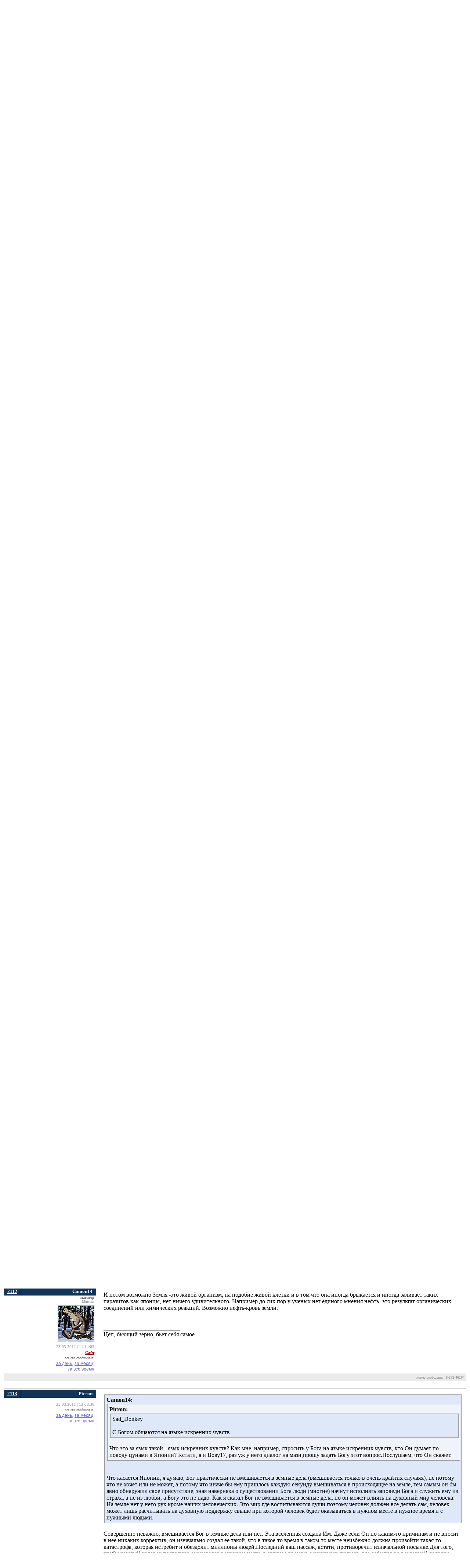

--- FILE ---
content_type: text/html; charset=windows-1251
request_url: http://chesspro.ru/guestnew/looknullmessage/?themeid=8&id=272&page=70
body_size: 19060
content:
<html>
<title>ChessPro online | Шахматный форум | Атеизм: pro et contra</title>
<link rel="stylesheet" href="/guestnew/style4.css" type="text/css">
<script type="text/javascript" src="/_images/gal/javascript/jquery-1.7.2.min.js"></script>
<script src="https://yandex.ru/ads/system/context.js"></script>
<script type="text/javascript" src="/sites/all/themes/chesspro/js/vendor/ChessFen.js"></script>
<script type="text/javascript" src="/drupal7/sites/all/themes/chesspro/js/vendor/html2canvas.js"></script>
<script type="text/javascript" src="/drupal7/sites/all/themes/chesspro/js/vendor/ChessFen.js"></script>
<script type="text/javascript" src="/guestnew/viewer2.js"></script>
<link rel="stylesheet" type="text/css" href="/_images/gal/css/skin.css" />
<link rel="stylesheet" type="text/css" href="/drupal7/sites/all/themes/chesspro/css/viewer2.css" />
<link rel="stylesheet" type="text/css" href="/drupal7/sites/all/themes/chesspro/css/desk.css" />
<script type="text/javascript">
$(function(){
    $(".toggle-informer-block").click(function(){
        $(this).closest("td").find(".form").toggle();
        return false;
    });
});
function OpenGame(gg,tt)
{ if (window.frames[gg].IsComplete)
  { if (window.frames[gg].IsComplete())
    { window.frames[gg].Init('');
      window.frames[gg].ApplyPgnMoveText(tt,"#CCCCCC",window.document,gg);
	  var content = window.frames[gg].GetHTMLMoveText(0,false,true);
	  content = content.replace(/\[/g, "");
	  content = content.replace(/\]/g, "");
      document.getElementById(gg+"text").innerHTML=content;
      return;
    }
  }
  setTimeout('OpenGame("'+gg+'","'+tt+'")',400);
}
function SetMove(mm,vv,gg){ if (window.frames[gg].SetMove) window.frames[gg].SetMove(mm,vv); }
</script>
<meta HTTP-EQUIV="Content-Type" CONTENT="text/html; charset=Windows-1251">

<body bgcolor="#ffffff" leftmargin=10 rightmargin=10 bottommargin=10 topmargin=20>

<table width=100% cellpadding=0 cellspacing=0 bgcolor="#ffffff">
	<tr><td width=100% align=left style="padding-bottom: 10px">
        <table width=100% cellpadding=0 cellspacing=0 border=0>
	        <tr>
	            <td width=50% align=left>
				
<!-- Yandex.Metrika counter -->
<script type="text/javascript">
(function (d, w, c) {
    (w[c] = w[c] || []).push(function() {
        try {
            w.yaCounter14114839 = new Ya.Metrika({id:14114839, enableAll: true});
        } catch(e) {}
    });

    var n = d.getElementsByTagName("script")[0],
        s = d.createElement("script"),
        f = function () { n.parentNode.insertBefore(s, n); };
    s.type = "text/javascript";
    s.async = true;
    s.src = (d.location.protocol == "https:" ? "https:" : "http:") + "//mc.yandex.ru/metrika/watch.js";

    if (w.opera == "[object Opera]") {
        d.addEventListener("DOMContentLoaded", f);
    } else { f(); }
})(document, window, "yandex_metrika_callbacks");
</script>
<noscript><div><img src="//mc.yandex.ru/watch/14114839" style="position:absolute; left:-9999px;" alt="" /></div></noscript>
<!-- /Yandex.Metrika counter -->
	
				<a href="/" title="на главную"><img src="/guestnew/images/titul.gif" width="266" height="42" alt="ChessPro online" border="0"></a></td>
	            <td width=50% align=right></td>
            </tr>
        </table>
    </td></tr>
    <tr><td height=10></td></tr>
	<tr><td width=100% align=left>
        <table width=100% cellpadding=0 cellspacing=0 border=0>
	        <tr>
	            <td width=50% align=left>
                	<table width=100% cellpadding=0 cellspacing=0 border=0>
    					<tr><td width=100% align=left class="menu"><a class="menu" href="/guestnew/">На главную</a>&nbsp; | &nbsp;<a class="menu" href="/guestnew/enter/">Войти</a>&nbsp; | &nbsp;<a class="menu" href="/guestnew/registred/">Зарегистрироваться</a>&nbsp; | &nbsp;<a class="menu_red" href="/guestnew/looklasttheme/?typefilter=0">Последние сообщения</a>&nbsp; | &nbsp;<a class="menu" href="/guestnew/allthemes/">Все темы</a>&nbsp; | &nbsp;<a class="menu" href="/guestnew/search/">Поиск</a>&nbsp; | &nbsp; <a class="menu" href="/donate/" style="color:#990000">Поддержать сайт</a></td></tr>        
                    </table>
                </td>
	            <td width=50% align=right valign=middle>
<!-- R-66238-3 Яндекс.RTB-блок  -->
<div id="yandex_ad_R-66238-3" style="float:right; margin-bottom:10px;"></div>
<script type="text/javascript">
    (function(w, d, n, s, t) {
        w[n] = w[n] || [];
        w[n].push(function() {
            Ya.Context.AdvManager.render({
                blockId: "R-66238-3",
                renderTo: "yandex_ad_R-66238-3",
                async: true
            });
        });
        t = d.getElementsByTagName("script")[0];
        s = d.createElement("script");
        s.type = "text/javascript";
        s.src = "//an.yandex.ru/system/context.js";
        s.async = true;
        t.parentNode.insertBefore(s, t);
    })(this, this.document, "yandexContextAsyncCallbacks");
</script><div style="clear:both"></div><nobr><form style="margin: 0px; padding 0px" action="/guestnew/looktheme/" method="get">
        <select name="id" style="color: #990000; font-family: Tahoma">
<option value="0" style="color: #123456">Главная
<option value="16">&nbsp;&nbsp;&nbsp;pro//турниры
<option value="17">&nbsp;&nbsp;&nbsp;pro//прогнозы
<option value="176">&nbsp;&nbsp;&nbsp;&nbsp;&nbsp;&nbsp;Вейк 2022
<option value="172">&nbsp;&nbsp;&nbsp;&nbsp;&nbsp;&nbsp;London Chess Classic 2016
<option value="170">&nbsp;&nbsp;&nbsp;&nbsp;&nbsp;&nbsp;Чемпионат Мира: Карлсен - Карякин
<option value="168">&nbsp;&nbsp;&nbsp;&nbsp;&nbsp;&nbsp;Суперфинал ЧР 2016
<option value="167">&nbsp;&nbsp;&nbsp;&nbsp;&nbsp;&nbsp;Мемориал Таля 2016
<option value="163">&nbsp;&nbsp;&nbsp;&nbsp;&nbsp;&nbsp;Чемпионат Мира: Карлсен - Ананд
<option value="161">&nbsp;&nbsp;&nbsp;&nbsp;&nbsp;&nbsp;Олимпиада 2014
<option value="159">&nbsp;&nbsp;&nbsp;&nbsp;&nbsp;&nbsp;Турнир претендентов 2014
<option value="156">&nbsp;&nbsp;&nbsp;&nbsp;&nbsp;&nbsp;Чемпионат Мира: Ананд - Карлсен
<option value="155">&nbsp;&nbsp;&nbsp;&nbsp;&nbsp;&nbsp;Мемориал Таля 2013
<option value="154">&nbsp;&nbsp;&nbsp;&nbsp;&nbsp;&nbsp;Турнир претендентов
<option value="153">&nbsp;&nbsp;&nbsp;&nbsp;&nbsp;&nbsp;Вейк ан Зее 2013
<option value="152">&nbsp;&nbsp;&nbsp;&nbsp;&nbsp;&nbsp;Лондон 2012
<option value="151">&nbsp;&nbsp;&nbsp;&nbsp;&nbsp;&nbsp;FIDE Grand Prix  Ташкент 2012
<option value="149">&nbsp;&nbsp;&nbsp;&nbsp;&nbsp;&nbsp;Олимпиада - 2012
<option value="143">&nbsp;&nbsp;&nbsp;&nbsp;&nbsp;&nbsp;Вейк-ан-Зее 2012
<option value="142">&nbsp;&nbsp;&nbsp;&nbsp;&nbsp;&nbsp;Лондон 2011
<option value="141">&nbsp;&nbsp;&nbsp;&nbsp;&nbsp;&nbsp;Мемориал Таля 2011
<option value="140">&nbsp;&nbsp;&nbsp;&nbsp;&nbsp;&nbsp;Кубок мира 2011
<option value="139">&nbsp;&nbsp;&nbsp;&nbsp;&nbsp;&nbsp;Суперфинал-2011
<option value="138">&nbsp;&nbsp;&nbsp;&nbsp;&nbsp;&nbsp;Дортмунд-2011
<option value="137">&nbsp;&nbsp;&nbsp;&nbsp;&nbsp;&nbsp;Биль-2011
<option value="135">&nbsp;&nbsp;&nbsp;&nbsp;&nbsp;&nbsp;Базна  2011
<option value="134">&nbsp;&nbsp;&nbsp;&nbsp;&nbsp;&nbsp;Матчи претендентов. Казань
<option value="133">&nbsp;&nbsp;&nbsp;&nbsp;&nbsp;&nbsp;Амбер 2011
<option value="132">&nbsp;&nbsp;&nbsp;&nbsp;&nbsp;&nbsp;Вейк-ан-Зее 2011
<option value="131">&nbsp;&nbsp;&nbsp;&nbsp;&nbsp;&nbsp;Чемпионат мира 2010. Женщины
<option value="130">&nbsp;&nbsp;&nbsp;&nbsp;&nbsp;&nbsp;London Chess Classic 2010
<option value="129">&nbsp;&nbsp;&nbsp;&nbsp;&nbsp;&nbsp;Мемориал Таля 2010
<option value="128">&nbsp;&nbsp;&nbsp;&nbsp;&nbsp;&nbsp;Наньцзин
<option value="126">&nbsp;&nbsp;&nbsp;&nbsp;&nbsp;&nbsp;Олимпиада. Ханты-Мансийск
<option value="124">&nbsp;&nbsp;&nbsp;&nbsp;&nbsp;&nbsp;Дортмунд
<option value="122">&nbsp;&nbsp;&nbsp;&nbsp;&nbsp;&nbsp;Базна
<option value="121">&nbsp;&nbsp;&nbsp;&nbsp;&nbsp;&nbsp;Grand Prix Астрахань
<option value="118">&nbsp;&nbsp;&nbsp;&nbsp;&nbsp;&nbsp;Чемпионат Мира: Ананд - Топалов
<option value="117">&nbsp;&nbsp;&nbsp;&nbsp;&nbsp;&nbsp;Амбер 2010
<option value="114">&nbsp;&nbsp;&nbsp;&nbsp;&nbsp;&nbsp;Линарес 2010
<option value="113">&nbsp;&nbsp;&nbsp;&nbsp;&nbsp;&nbsp;Вейк-ан-Зее 2010
<option value="112">&nbsp;&nbsp;&nbsp;&nbsp;&nbsp;&nbsp;Итоги 2009
<option value="107">&nbsp;&nbsp;&nbsp;&nbsp;&nbsp;&nbsp;Лондон
<option value="106">&nbsp;&nbsp;&nbsp;&nbsp;&nbsp;&nbsp;Кубок  мира ФИДЕ
<option value="101">&nbsp;&nbsp;&nbsp;&nbsp;&nbsp;&nbsp;Мемориал Таля
<option value="100">&nbsp;&nbsp;&nbsp;&nbsp;&nbsp;&nbsp;Наньцзин
<option value="99">&nbsp;&nbsp;&nbsp;&nbsp;&nbsp;&nbsp;Бильбао 09
<option value="95">&nbsp;&nbsp;&nbsp;&nbsp;&nbsp;&nbsp;Grand Prix FIDE Джермук
<option value="91">&nbsp;&nbsp;&nbsp;&nbsp;&nbsp;&nbsp;Биль-09
<option value="90">&nbsp;&nbsp;&nbsp;&nbsp;&nbsp;&nbsp;Дортмунд-09
<option value="81">&nbsp;&nbsp;&nbsp;&nbsp;&nbsp;&nbsp;София-09
<option value="80">&nbsp;&nbsp;&nbsp;&nbsp;&nbsp;&nbsp;Grand Prix FIDE. Нальчик
<option value="79">&nbsp;&nbsp;&nbsp;&nbsp;&nbsp;&nbsp;Амбер
<option value="77">&nbsp;&nbsp;&nbsp;&nbsp;&nbsp;&nbsp;Линарес
<option value="76">&nbsp;&nbsp;&nbsp;&nbsp;&nbsp;&nbsp;Топалов – Камский
<option value="75">&nbsp;&nbsp;&nbsp;&nbsp;&nbsp;&nbsp;Вейк-ан-Зее
<option value="74">&nbsp;&nbsp;&nbsp;&nbsp;&nbsp;&nbsp;Итоги 2008
<option value="73">&nbsp;&nbsp;&nbsp;&nbsp;&nbsp;&nbsp;Матч Ананд - Крамник
<option value="72">&nbsp;&nbsp;&nbsp;&nbsp;&nbsp;&nbsp;Бильбао
<option value="71">&nbsp;&nbsp;&nbsp;&nbsp;&nbsp;&nbsp;Мемориал Таля - 08
<option value="70">&nbsp;&nbsp;&nbsp;&nbsp;&nbsp;&nbsp;Сочи. FIDE Grand Prix
<option value="69">&nbsp;&nbsp;&nbsp;&nbsp;&nbsp;&nbsp;Биль-08
<option value="68">&nbsp;&nbsp;&nbsp;&nbsp;&nbsp;&nbsp;Дортмунд-08
<option value="66">&nbsp;&nbsp;&nbsp;&nbsp;&nbsp;&nbsp;София-08
<option value="65">&nbsp;&nbsp;&nbsp;&nbsp;&nbsp;&nbsp;FIDE Grand Prix. Баку
<option value="63">&nbsp;&nbsp;&nbsp;&nbsp;&nbsp;&nbsp;Амбер 2008
<option value="61">&nbsp;&nbsp;&nbsp;&nbsp;&nbsp;&nbsp;Морелия / Линарес
<option value="59">&nbsp;&nbsp;&nbsp;&nbsp;&nbsp;&nbsp;Вейк-ан-Зее
<option value="58">&nbsp;&nbsp;&nbsp;&nbsp;&nbsp;&nbsp;Суперфинал ЧР
<option value="60">&nbsp;&nbsp;&nbsp;&nbsp;&nbsp;&nbsp;Итоги 2007
<option value="55">&nbsp;&nbsp;&nbsp;&nbsp;&nbsp;&nbsp;Мемориал Таля
<option value="48">&nbsp;&nbsp;&nbsp;&nbsp;&nbsp;&nbsp;Чемпионат мира
<option value="46">&nbsp;&nbsp;&nbsp;&nbsp;&nbsp;&nbsp;Дортмунд
<option value="45">&nbsp;&nbsp;&nbsp;&nbsp;&nbsp;&nbsp;Аэросвит
<option value="43">&nbsp;&nbsp;&nbsp;&nbsp;&nbsp;&nbsp;Матчи претендентов
<option value="41">&nbsp;&nbsp;&nbsp;&nbsp;&nbsp;&nbsp;Морелия / Линарес
<option value="40">&nbsp;&nbsp;&nbsp;&nbsp;&nbsp;&nbsp;Вейк-ан-Зее
<option value="39">&nbsp;&nbsp;&nbsp;&nbsp;&nbsp;&nbsp;Итоги 2006
<option value="37">&nbsp;&nbsp;&nbsp;&nbsp;&nbsp;&nbsp;Крамник - Fritz
<option value="27">&nbsp;&nbsp;&nbsp;&nbsp;&nbsp;&nbsp;Топалов - Крамник
<option value="32">&nbsp;&nbsp;&nbsp;&nbsp;&nbsp;&nbsp;Дортмунд 2006
<option value="33">&nbsp;&nbsp;&nbsp;&nbsp;&nbsp;&nbsp;Биль 2006
<option value="28">&nbsp;&nbsp;&nbsp;&nbsp;&nbsp;&nbsp;Футбол, ЧМ 2006
<option value="31">&nbsp;&nbsp;&nbsp;&nbsp;&nbsp;&nbsp;Теннис. Уимблдон 2006
<option value="29">&nbsp;&nbsp;&nbsp;&nbsp;&nbsp;&nbsp;Форос 2006
<option value="18">&nbsp;&nbsp;&nbsp;Поговорим?
<option value="8">&nbsp;&nbsp;&nbsp;&nbsp;&nbsp;&nbsp;Беседы о...
<option value="9">&nbsp;&nbsp;&nbsp;&nbsp;&nbsp;&nbsp;Персоны
<option value="127">&nbsp;&nbsp;&nbsp;&nbsp;&nbsp;&nbsp;Федерации
<option value="10">&nbsp;&nbsp;&nbsp;&nbsp;&nbsp;&nbsp;Аналитика
<option value="54">&nbsp;&nbsp;&nbsp;&nbsp;&nbsp;&nbsp;Железный марш
<option value="49">&nbsp;&nbsp;&nbsp;&nbsp;&nbsp;&nbsp;Наука
<option value="25">&nbsp;&nbsp;&nbsp;&nbsp;&nbsp;&nbsp;История
<option value="64">&nbsp;&nbsp;&nbsp;&nbsp;&nbsp;&nbsp;Лев Харитон: "Omnia mea..."
<option value="13">&nbsp;&nbsp;&nbsp;&nbsp;&nbsp;&nbsp;Спорт
<option value="175">&nbsp;&nbsp;&nbsp;&nbsp;&nbsp;&nbsp;Отбор
<option value="97">&nbsp;&nbsp;&nbsp;&nbsp;&nbsp;&nbsp;Материалы сайта
<option value="150">&nbsp;&nbsp;&nbsp;История,  статистика, рейтинги
<option value="82">&nbsp;&nbsp;&nbsp;Парк культуры
<option value="87">&nbsp;&nbsp;&nbsp;&nbsp;&nbsp;&nbsp;Киноблог
<option value="86">&nbsp;&nbsp;&nbsp;&nbsp;&nbsp;&nbsp;Театр
<option value="85">&nbsp;&nbsp;&nbsp;&nbsp;&nbsp;&nbsp;Книги
<option value="84">&nbsp;&nbsp;&nbsp;&nbsp;&nbsp;&nbsp;Музыка
<option value="83">&nbsp;&nbsp;&nbsp;&nbsp;&nbsp;&nbsp;Поэзия
<option value="88">&nbsp;&nbsp;&nbsp;&nbsp;&nbsp;&nbsp;Живопись
<option value="89">&nbsp;&nbsp;&nbsp;&nbsp;&nbsp;&nbsp;Вокруг и около
<option value="160">&nbsp;&nbsp;&nbsp;&nbsp;&nbsp;&nbsp;Сад Эпикура
<option value="19">&nbsp;&nbsp;&nbsp;Творчество масс
<option value="23">&nbsp;&nbsp;&nbsp;&nbsp;&nbsp;&nbsp;Проза
<option value="22">&nbsp;&nbsp;&nbsp;&nbsp;&nbsp;&nbsp;Стихи
<option value="24">&nbsp;&nbsp;&nbsp;&nbsp;&nbsp;&nbsp;Мои партии
<option value="38">&nbsp;&nbsp;&nbsp;&nbsp;&nbsp;&nbsp;Анекдоты.Перлы. Фото-приколы
<option value="30">&nbsp;&nbsp;&nbsp;&nbsp;&nbsp;&nbsp;Архив
<option value="26">&nbsp;&nbsp;&nbsp;Блог Максима Ноткина
<option value="92">&nbsp;&nbsp;&nbsp;На просторах интернета
<option value="103">&nbsp;&nbsp;&nbsp;Все флаги в гости
</select>
        <input type="submit" value=">>"></form></nobr></td>
            </tr>
        </table>
    </td></tr>
    <tr><td height=10></td></tr>
    <tr><td width=100%>
		<table width=100% cellpadding=0 cellspacing=0>
	        <tr>
	            <td width=100% class="block"><h1>Атеизм: pro et contra</h1></td>
				<td class=block valign=bottom><a href="/guestnew/looktheme/?id=8" class="backup"><nobr>вернуться в форум</nobr></a></td>
			</tr>
        </table>
    </td></tr>
    <tr><td width=100% height=1 bgcolor=#ffffff> </td></tr>
    <tr><td width=100%>
        <table width=100% cellpadding=0 cellspacing=0 style="border: #999999 1px solid">
            <tr>
                <td align=left width=100% bgcolor="#EBEBEB" style="padding-top: 10px; padding-bottom: 10px">
                <p class="theme_data">08.06.2006 | 12:19:19</p>
                <p class="theme_ps"></p>
                </td>
			</tr>
            <tr>
                <td align=left width=100% bgcolor="#f8f8f8" style="padding: 10px">
				<a class="linksup" href="/guestnew/">Главная</a> &nbsp;-&nbsp; <a class="linksup" href="/guestnew/looktheme/?id=18">Поговорим?</a> &nbsp;-&nbsp; <a class="linksup" href="/guestnew/looktheme/?id=8">Беседы о...</a>
				</td>
            </tr>
        </table>
	</td></tr>
	
    <tr><td height=3></td></tr>
	
	                        
            	<tr><td width=100% align=left style="background-color: #e8e8e8; padding-left: 10px; padding-top: 5px; padding-bottom: 5px" class="menu_a">Страницы: <a class="brown" href="/guestnew/looknullmessage/?themeid=8&id=272&page=0">[1]</a> ...  <a class="brown" href="/guestnew/looknullmessage/?themeid=8&id=272&page=68">[69]</a> <a class="brown" href="/guestnew/looknullmessage/?themeid=8&id=272&page=69">[70]</a> [71]  <a class="brown" href="/guestnew/looknullmessage/?themeid=8&id=272&page=71">[72]</a> <a class="brown" href="/guestnew/looknullmessage/?themeid=8&id=272&page=72">[73]</a> ... <a class="brown" href="/guestnew/looknullmessage/?themeid=8&id=272&page=74">[75]</a></td></tr>
				<tr><td width=100% height=3></td></tr>
            
	                        
	                        
                            
							
                            
	    <tr><td width=100%>
	        <table width=100% cellpadding=0 cellspacing=0 style="border-top: #999999 1px solid">
	            <tr>
	                <td width=20% valign=top>
	                    <table width=100% cellpadding=5 cellspacing=0 border=0>
	                        <tr>
								<td align=center valign=top style="border-right: #ffffff 1px solid"><p class="message_username"><a id="8-272-46092"></a> <a style="color: #ffffff" href="/guestnew/lookmessage/?id=8-272-46092">2102</a></p></td>
                                <td width=100% align=right>
	                                
	            <p class="message_username">Vova17</p>
	            <p class="message_chesslevel">кмс</p>
 	            <p class="message_avatar"><img src="/guestnew/upload/avatars/737659.gif" border=0></p>
	            <p class="message_data">22.03.2011 | 20:22:12</p>
	            
                                    <span class="counters">все его сообщения:</span>
                                    <br><a class="page" href="/guestnew/search/?page=0&action=seefilter&s_login=Vova17&s_slovo=&s_date=0"><nobr>за день,</nobr></a>
									<a class="page" href="/guestnew/search/?page=0&action=seefilter&s_login=Vova17&s_slovo=&s_date=2"><nobr>за месяц,</nobr></a>
									<br><a class="page" href="/guestnew/search/?page=0&action=seefilter&s_login=Vova17&s_slovo=&s_date=3"><nobr>за все время</nobr></a>
	                            </td>
	                        </tr>
                            
                            
	                    </table>
	                </td>
	                <td align=left valign=top width=80% style="padding-top: 3px; padding-bottom: 3px; padding-right: 5px;">
	                    <table width=100% cellpadding=0 cellspacing=0 border=0>
							
	                        <tr>
	                            <td class="basetext" height=100% valign=top><table width=100% cellpadding=5 cellspacing=0 class="citate1"><tr><td class="citate"><b>Camon14:</b> <table width=100% cellpadding=5 cellspacing=0 class="citate2"><tr><td class="citate"><b>Vova17:</b> <table width=100% cellpadding=5 cellspacing=0 class="citate1"><tr><td class="citate"><b>Camon14:</b> <br>но смотря на многих христиан я тоже не вижу что они спокойны, они боятся греха, боятся нечистой силы, Бога, значит их учение тоже скорее всего не верно.</td></tr></table><br>Слово <i>бояться</i> здесь не совсем подходит. Вот идет человек по чистой и сухой дороге, но есть вероятность и на такой дороге вступить в кучу дерьма. Боится ли человек такого случая? Нет не боится, но если такое произойдет, ему будет неприятно. Поэтому бояться не надо, но под ноги, время от времени, поглядывать следует.<br>Бога же надо не бояться, а любить. И все будет хорошо.</td></tr></table><br><br>&quot;Бога же надо не бояться, а любить. И все будет хорошо&quot;. Возьмем для примера христианство. Как сказал Иисус &quot;если любите меня соблюдете заповеди мои&quot;. А кто на деле их соблюдает?! никто. А раз так, то значит никто его не любит по настоящему, значит его слова &quot;идите вон злые люди я не знаю вас&quot; относятся почти к каждому из нас, поэтому почти у каждого в душе чувство богооставленности, потому что в душе знаем что не достойны его. Поэтому как ни крути на место любви к богу приходит страх божьего гнева! Все знают как Иисус мог гневаться, даже кнут мог применить. &quot;Иго мое легко&quot; лишь слова, на деле это иго ложится непосильным бременем на хрупкие плечи человека из-за этого у человека создается лишь постоянное чувство вины перед Богом и роптание на него.<br></td></tr></table><br>Мой дружеский совет: почаще смотрите под ноги.<br>
<br>__________________________
<br>Спасение там, где опасность.</td>
	                        </tr>
 	                    </table>
	                </td>
	            </tr>
	        </table>
	    </td></tr>
		
          <tr><td>
                <table width=100% cellpadding=0 cellspacing=0 bgcolor="#EBEBEB">
                    <tr>
                        <td align=right width=100% class="block_options"><nobr>номер сообщения: <b>8-272-46092</b></nobr></td>
                    </tr>
                </table>
       	 </td></tr>
	         
	    <tr><td width=100% height=20></td></tr>
	    
	    <tr><td width=100%>
	        <table width=100% cellpadding=0 cellspacing=0 style="border-top: #999999 1px solid">
	            <tr>
	                <td width=20% valign=top>
	                    <table width=100% cellpadding=5 cellspacing=0 border=0>
	                        <tr>
								<td align=center valign=top style="border-right: #ffffff 1px solid"><p class="message_username"><a id="8-272-46093"></a> <a style="color: #ffffff" href="/guestnew/lookmessage/?id=8-272-46093">2103</a></p></td>
                                <td width=100% align=right>
	                                
	            <p class="message_username">Pirron</p>
	            <p class="message_chesslevel"></p>
 	            <p class="message_avatar"><img src="/guestnew/upload/avatars/anonim.gif" border=0></p>
	            <p class="message_data">22.03.2011 | 21:40:18</p>
	            
                                    <span class="counters">все его сообщения:</span>
                                    <br><a class="page" href="/guestnew/search/?page=0&action=seefilter&s_login=Pirron&s_slovo=&s_date=0"><nobr>за день,</nobr></a>
									<a class="page" href="/guestnew/search/?page=0&action=seefilter&s_login=Pirron&s_slovo=&s_date=2"><nobr>за месяц,</nobr></a>
									<br><a class="page" href="/guestnew/search/?page=0&action=seefilter&s_login=Pirron&s_slovo=&s_date=3"><nobr>за все время</nobr></a>
	                            </td>
	                        </tr>
                            
                            
	                    </table>
	                </td>
	                <td align=left valign=top width=80% style="padding-top: 3px; padding-bottom: 3px; padding-right: 5px;">
	                    <table width=100% cellpadding=0 cellspacing=0 border=0>
							
	                        <tr>
	                            <td class="basetext" height=100% valign=top><table width=100% cellpadding=5 cellspacing=0 class="citate1"><tr><td class="citate"><b>Vova17:</b> <table width=100% cellpadding=5 cellspacing=0 class="citate2"><tr><td class="citate"><b>Roger:</b> А я думал, у Вас с богом налажен личный контакт.</td></tr></table><br>Так он у каждого налажен. При желании, естественно.</td></tr></table><br>Так каким же образом происходит этот ваш личный контакт с Богом, Вова17? Вы беседуете с Ним? Он рассказывает вам о Себе? Каким-то образом проявляет себя - двигает, например, посуду, дарит вам цветы, извлеченные из воздуха? Как это у вас происходит? И как там насчет цунами в Японии? Что Он говорит по этому поводу?</td>
	                        </tr>
 	                    </table>
	                </td>
	            </tr>
	        </table>
	    </td></tr>
		
          <tr><td>
                <table width=100% cellpadding=0 cellspacing=0 bgcolor="#EBEBEB">
                    <tr>
                        <td align=right width=100% class="block_options"><nobr>номер сообщения: <b>8-272-46093</b></nobr></td>
                    </tr>
                </table>
       	 </td></tr>
	         
	    <tr><td width=100% height=20></td></tr>
	    
	    <tr><td width=100%>
	        <table width=100% cellpadding=0 cellspacing=0 style="border-top: #999999 1px solid">
	            <tr>
	                <td width=20% valign=top>
	                    <table width=100% cellpadding=5 cellspacing=0 border=0>
	                        <tr>
								<td align=center valign=top style="border-right: #ffffff 1px solid"><p class="message_username"><a id="8-272-46094"></a> <a style="color: #ffffff" href="/guestnew/lookmessage/?id=8-272-46094">2104</a></p></td>
                                <td width=100% align=right>
	                                
	            <p class="message_username">Vova17</p>
	            <p class="message_chesslevel">кмс</p>
 	            <p class="message_avatar"><img src="/guestnew/upload/avatars/737659.gif" border=0></p>
	            <p class="message_data">22.03.2011 | 22:23:48</p>
	            
                                    <span class="counters">все его сообщения:</span>
                                    <br><a class="page" href="/guestnew/search/?page=0&action=seefilter&s_login=Vova17&s_slovo=&s_date=0"><nobr>за день,</nobr></a>
									<a class="page" href="/guestnew/search/?page=0&action=seefilter&s_login=Vova17&s_slovo=&s_date=2"><nobr>за месяц,</nobr></a>
									<br><a class="page" href="/guestnew/search/?page=0&action=seefilter&s_login=Vova17&s_slovo=&s_date=3"><nobr>за все время</nobr></a>
	                            </td>
	                        </tr>
                            
                            
	                    </table>
	                </td>
	                <td align=left valign=top width=80% style="padding-top: 3px; padding-bottom: 3px; padding-right: 5px;">
	                    <table width=100% cellpadding=0 cellspacing=0 border=0>
							
	                        <tr>
	                            <td class="basetext" height=100% valign=top><table width=100% cellpadding=5 cellspacing=0 class="citate1"><tr><td class="citate"><b>Pirron:</b> <table width=100% cellpadding=5 cellspacing=0 class="citate2"><tr><td class="citate"><b>Vova17:</b> <table width=100% cellpadding=5 cellspacing=0 class="citate1"><tr><td class="citate"><b>Roger:</b> А я думал, у Вас с богом налажен личный контакт.</td></tr></table><br>Так он у каждого налажен. При желании, естественно.</td></tr></table><br>Так каким же образом происходит этот ваш личный контакт с Богом, Вова17? Вы беседуете с Ним? Он рассказывает вам о Себе? </td></tr></table><br>В основном Он рассказывает мне обо мне. <br><br>Вы слишком пропитаны материализмом, Пиррон. Или просто стараетесь меня поддеть.  Попробуйте как-нибудь сами  поговорить... <br>Вы рассказывали, что занимались трансцендентальной медитацией. Какие у вас были ощущения? Вдруг они у нас сходные. Вы их опишите и я смогу их сравнить со своими. Я же не такой мастер слова, как вы, и мне трудно описать словами чувство. А вы, как профи, должны уметь это делать.<br>
<br>__________________________
<br>Спасение там, где опасность.</td>
	                        </tr>
 	                    </table>
	                </td>
	            </tr>
	        </table>
	    </td></tr>
		
          <tr><td>
                <table width=100% cellpadding=0 cellspacing=0 bgcolor="#EBEBEB">
                    <tr>
                        <td align=right width=100% class="block_options"><nobr>номер сообщения: <b>8-272-46094</b></nobr></td>
                    </tr>
                </table>
       	 </td></tr>
	         
	    <tr><td width=100% height=20></td></tr>
	    
	    <tr><td width=100%>
	        <table width=100% cellpadding=0 cellspacing=0 style="border-top: #999999 1px solid">
	            <tr>
	                <td width=20% valign=top>
	                    <table width=100% cellpadding=5 cellspacing=0 border=0>
	                        <tr>
								<td align=center valign=top style="border-right: #ffffff 1px solid"><p class="message_username"><a id="8-272-46095"></a> <a style="color: #ffffff" href="/guestnew/lookmessage/?id=8-272-46095">2105</a></p></td>
                                <td width=100% align=right>
	                                
	            <p class="message_username">Pirron</p>
	            <p class="message_chesslevel"></p>
 	            <p class="message_avatar"><img src="/guestnew/upload/avatars/anonim.gif" border=0></p>
	            <p class="message_data">22.03.2011 | 23:49:14</p>
	            
                                    <span class="counters">все его сообщения:</span>
                                    <br><a class="page" href="/guestnew/search/?page=0&action=seefilter&s_login=Pirron&s_slovo=&s_date=0"><nobr>за день,</nobr></a>
									<a class="page" href="/guestnew/search/?page=0&action=seefilter&s_login=Pirron&s_slovo=&s_date=2"><nobr>за месяц,</nobr></a>
									<br><a class="page" href="/guestnew/search/?page=0&action=seefilter&s_login=Pirron&s_slovo=&s_date=3"><nobr>за все время</nobr></a>
	                            </td>
	                        </tr>
                            
                            
	                    </table>
	                </td>
	                <td align=left valign=top width=80% style="padding-top: 3px; padding-bottom: 3px; padding-right: 5px;">
	                    <table width=100% cellpadding=0 cellspacing=0 border=0>
							
	                        <tr>
	                            <td class="basetext" height=100% valign=top>Когда я истово верил в Бога, Он тоже порой рассказывал мне обо мне.Но со временем я, увы, заметил, что этот диалог я веду сам с собой, и он прерывается всякий раз, когда я перестаю делать усилие, чтобы выдумать очередное высказывание Бога.Да и не было в этих диалогах ничего для меня неожиданного - как в подлинных диалогах с вами, Старым Семеном и т.д. Реакции Бога были весьма тривиальны и предсказуемы.Во время медитации я не испытываю ничего, кроме полного расслабления. При желании это можно интерпретировать как растворение в океане надмирного покоя. Но у меня такого желания пока не возникает.</td>
	                        </tr>
 	                    </table>
	                </td>
	            </tr>
	        </table>
	    </td></tr>
		
          <tr><td>
                <table width=100% cellpadding=0 cellspacing=0 bgcolor="#EBEBEB">
                    <tr>
                        <td align=right width=100% class="block_options"><nobr>номер сообщения: <b>8-272-46095</b></nobr></td>
                    </tr>
                </table>
       	 </td></tr>
	         
	    <tr><td width=100% height=20></td></tr>
	    
	    <tr><td width=100%>
	        <table width=100% cellpadding=0 cellspacing=0 style="border-top: #999999 1px solid">
	            <tr>
	                <td width=20% valign=top>
	                    <table width=100% cellpadding=5 cellspacing=0 border=0>
	                        <tr>
								<td align=center valign=top style="border-right: #ffffff 1px solid"><p class="message_username"><a id="8-272-46096"></a> <a style="color: #ffffff" href="/guestnew/lookmessage/?id=8-272-46096">2106</a></p></td>
                                <td width=100% align=right>
	                                
	            <p class="message_username">Vova17</p>
	            <p class="message_chesslevel">кмс</p>
 	            <p class="message_avatar"><img src="/guestnew/upload/avatars/737659.gif" border=0></p>
	            <p class="message_data">23.03.2011 | 00:00:29</p>
	            
                                    <span class="counters">все его сообщения:</span>
                                    <br><a class="page" href="/guestnew/search/?page=0&action=seefilter&s_login=Vova17&s_slovo=&s_date=0"><nobr>за день,</nobr></a>
									<a class="page" href="/guestnew/search/?page=0&action=seefilter&s_login=Vova17&s_slovo=&s_date=2"><nobr>за месяц,</nobr></a>
									<br><a class="page" href="/guestnew/search/?page=0&action=seefilter&s_login=Vova17&s_slovo=&s_date=3"><nobr>за все время</nobr></a>
	                            </td>
	                        </tr>
                            
                            
	                    </table>
	                </td>
	                <td align=left valign=top width=80% style="padding-top: 3px; padding-bottom: 3px; padding-right: 5px;">
	                    <table width=100% cellpadding=0 cellspacing=0 border=0>
							
	                        <tr>
	                            <td class="basetext" height=100% valign=top>Печально.<br>
<br>__________________________
<br>Спасение там, где опасность.</td>
	                        </tr>
 	                    </table>
	                </td>
	            </tr>
	        </table>
	    </td></tr>
		
          <tr><td>
                <table width=100% cellpadding=0 cellspacing=0 bgcolor="#EBEBEB">
                    <tr>
                        <td align=right width=100% class="block_options"><nobr>номер сообщения: <b>8-272-46096</b></nobr></td>
                    </tr>
                </table>
       	 </td></tr>
	         
	    <tr><td width=100% height=20></td></tr>
	    
	    <tr><td width=100%>
	        <table width=100% cellpadding=0 cellspacing=0 style="border-top: #999999 1px solid">
	            <tr>
	                <td width=20% valign=top>
	                    <table width=100% cellpadding=5 cellspacing=0 border=0>
	                        <tr>
								<td align=center valign=top style="border-right: #ffffff 1px solid"><p class="message_username"><a id="8-272-46097"></a> <a style="color: #ffffff" href="/guestnew/lookmessage/?id=8-272-46097">2107</a></p></td>
                                <td width=100% align=right>
	                                
	            <p class="message_username">Sad_Donkey</p>
	            <p class="message_chesslevel">КМС</p>
 	            <p class="message_avatar"><img src="/guestnew/upload/avatars/anonim.gif" border=0></p>
	            <p class="message_data">23.03.2011 | 00:15:54</p>
	            
                                    <span class="counters">все его сообщения:</span>
                                    <br><a class="page" href="/guestnew/search/?page=0&action=seefilter&s_login=Sad_Donkey&s_slovo=&s_date=0"><nobr>за день,</nobr></a>
									<a class="page" href="/guestnew/search/?page=0&action=seefilter&s_login=Sad_Donkey&s_slovo=&s_date=2"><nobr>за месяц,</nobr></a>
									<br><a class="page" href="/guestnew/search/?page=0&action=seefilter&s_login=Sad_Donkey&s_slovo=&s_date=3"><nobr>за все время</nobr></a>
	                            </td>
	                        </tr>
                            
                            
	                    </table>
	                </td>
	                <td align=left valign=top width=80% style="padding-top: 3px; padding-bottom: 3px; padding-right: 5px;">
	                    <table width=100% cellpadding=0 cellspacing=0 border=0>
							
	                        <tr>
	                            <td class="basetext" height=100% valign=top><table width=100% cellpadding=5 cellspacing=0 class="citate1"><tr><td class="citate"><b>Vova17:</b> <table width=100% cellpadding=5 cellspacing=0 class="citate2"><tr><td class="citate"><b>Roger:</b> А я думал, у Вас с богом налажен личный контакт.</td></tr></table><br>Так он у каждого налажен. При желании, естественно.</td></tr></table><br><br>С Богом общаются на языке искренних чувств и возможно это только тогда, когда &quot;ум отдыхает&quot;. Вообще, ум, как мне теперь кажется, скорее относится к &quot;физическим органам&quot;. А люди, находящиеся в &quot;духовном сознании&quot; ассоциируют свое &quot;Я&quot; с &quot;душой&quot;. Мне кажется, что русскому человеку (в широком смыле этого понятия) не нужно объяснять, что такое &quot;душа&quot;. Вспомните русские пословицы и поговорки со словом &quot;душа&quot;. Говорят про человека: &quot;добрая душа&quot;; это не значит ведь, что у него &quot;ум добрый&quot; (для ума нет такого понятия); а он сам добрый, потому что человек и есть его душа. <br>Я, в свое время, в этой теме высказал все, что знал, из того, что мне казалось может быть полезным моим собеседникам. Многие мои собеседники формально знают много больше моего. Они прочитали много книг и память у них хорошая. А я, всего лишь, несколько лет посещал некий &quot;Духовный Университет&quot;. Потом я перестал его посещать. Не знаю, почему так получилось. Но именно то, что я пришел в этот Университет, в свое время меня спасло. Да и сейчас я живу за счет духовного багажа, накопленного в этом Университете...<br>Сегодня заглянул в эту тему, а здесь такая прекрасная компания!<br>Скажите, Пиррон, а вам не кажется маленьким чудом, что вы уже давно-давно налетаете на Вову со своими каверзными, а иногда и просто издевательскими вопросами, а он терпеливо с вами общается? Рассказывает о себе, о Боге - таком, как он Его понимает. В той вере, которую Вова исповедует, провозглашены, в частности, две &quot;добродетели&quot;: терпение и терпимость. И Вова, который, как я понимаю, ведет добродетельный образ жизни, демонстрирует в общении с вами эти качества. Я с интересом читаю ваши с ним &quot;беседы&quot;.<br>Много ли у вас знакомых таких, как Вова? То есть таких, которые поведут себя как Вова, если вы начнете задавать им вопросы о самых любимых ими людях, вопросы, подобные тем, которые придумывает ваш изворотливый ум, когда вы беседуете с Вовой о его вере, о нем самом, о Боге?..</td>
	                        </tr>
 	                    </table>
	                </td>
	            </tr>
	        </table>
	    </td></tr>
		
          <tr><td>
                <table width=100% cellpadding=0 cellspacing=0 bgcolor="#EBEBEB">
                    <tr>
                        <td align=right width=100% class="block_options"><nobr>номер сообщения: <b>8-272-46097</b></nobr></td>
                    </tr>
                </table>
       	 </td></tr>
	         
	    <tr><td width=100% height=20></td></tr>
	    
	    <tr><td width=100%>
	        <table width=100% cellpadding=0 cellspacing=0 style="border-top: #999999 1px solid">
	            <tr>
	                <td width=20% valign=top>
	                    <table width=100% cellpadding=5 cellspacing=0 border=0>
	                        <tr>
								<td align=center valign=top style="border-right: #ffffff 1px solid"><p class="message_username"><a id="8-272-46098"></a> <a style="color: #ffffff" href="/guestnew/lookmessage/?id=8-272-46098">2108</a></p></td>
                                <td width=100% align=right>
	                                
	            <p class="message_username">Pirron</p>
	            <p class="message_chesslevel"></p>
 	            <p class="message_avatar"><img src="/guestnew/upload/avatars/anonim.gif" border=0></p>
	            <p class="message_data">23.03.2011 | 00:44:07</p>
	            
                                    <span class="counters">все его сообщения:</span>
                                    <br><a class="page" href="/guestnew/search/?page=0&action=seefilter&s_login=Pirron&s_slovo=&s_date=0"><nobr>за день,</nobr></a>
									<a class="page" href="/guestnew/search/?page=0&action=seefilter&s_login=Pirron&s_slovo=&s_date=2"><nobr>за месяц,</nobr></a>
									<br><a class="page" href="/guestnew/search/?page=0&action=seefilter&s_login=Pirron&s_slovo=&s_date=3"><nobr>за все время</nobr></a>
	                            </td>
	                        </tr>
                            
                            
	                    </table>
	                </td>
	                <td align=left valign=top width=80% style="padding-top: 3px; padding-bottom: 3px; padding-right: 5px;">
	                    <table width=100% cellpadding=0 cellspacing=0 border=0>
							
	                        <tr>
	                            <td class="basetext" height=100% valign=top><table width=100% cellpadding=5 cellspacing=0 class="citate1"><tr><td class="citate"><b>Sad_Donkey:</b> <br>Скажите, Пиррон, а вам не кажется маленьким чудом, что вы уже давно-давно налетаете на Вову со своими каверзными, а иногда и просто издевательскими вопросами, а он терпеливо с вами общается? Рассказывает о себе, о Боге - таком, как он Его понимает. В той вере, которую Вова исповедует, провозглашены, в частности, две &quot;добродетели&quot;: терпение и терпимость. И Вова, который, как я понимаю, ведет добродетельный образ жизни, демонстрирует в общении с вами эти качества. Я с интересом читаю ваши с ним &quot;беседы&quot;.<br>Много ли у вас знакомых таких, как Вова? То есть таких, которые поведут себя как Вова, если вы начнете задавать им вопросы о самых любимых ими людях, вопросы, подобные тем, которые придумывает ваш изворотливый ум, когда вы беседуете с Вовой о его вере, о нем самом, о Боге?..</td></tr></table><br>Почему бы Вове17 со мной не общаться? Мы, слава богу, беседуем с ним не только о религии, и по всем остальным вопросам у нас с ним редкое взаимопонимание.Вот он и в религиозных вопросах проявляет терпение. А вспомните, как он общался с Павлом Седьмым! <img src="/guestnew/images/smiles/11.gif" width=18 height=18 border=0> Но вообще Вова в этом смысле - редкое исключение. Все остальные православные христиане, с которыми я спорил, быстро доходили до бешенства.</td>
	                        </tr>
 	                    </table>
	                </td>
	            </tr>
	        </table>
	    </td></tr>
		
          <tr><td>
                <table width=100% cellpadding=0 cellspacing=0 bgcolor="#EBEBEB">
                    <tr>
                        <td align=right width=100% class="block_options"><nobr>номер сообщения: <b>8-272-46098</b></nobr></td>
                    </tr>
                </table>
       	 </td></tr>
	         
	    <tr><td width=100% height=20></td></tr>
	    
	    <tr><td width=100%>
	        <table width=100% cellpadding=0 cellspacing=0 style="border-top: #999999 1px solid">
	            <tr>
	                <td width=20% valign=top>
	                    <table width=100% cellpadding=5 cellspacing=0 border=0>
	                        <tr>
								<td align=center valign=top style="border-right: #ffffff 1px solid"><p class="message_username"><a id="8-272-46100"></a> <a style="color: #ffffff" href="/guestnew/lookmessage/?id=8-272-46100">2109</a></p></td>
                                <td width=100% align=right>
	                                
	            <p class="message_username">Roger</p>
	            <p class="message_chesslevel"></p>
 	            <p class="message_avatar"><img src="/guestnew/upload/avatars/anonim.gif" border=0></p>
	            <p class="message_data">23.03.2011 | 01:52:42</p>
	            
                                    <span class="counters">все его сообщения:</span>
                                    <br><a class="page" href="/guestnew/search/?page=0&action=seefilter&s_login=Roger&s_slovo=&s_date=0"><nobr>за день,</nobr></a>
									<a class="page" href="/guestnew/search/?page=0&action=seefilter&s_login=Roger&s_slovo=&s_date=2"><nobr>за месяц,</nobr></a>
									<br><a class="page" href="/guestnew/search/?page=0&action=seefilter&s_login=Roger&s_slovo=&s_date=3"><nobr>за все время</nobr></a>
	                            </td>
	                        </tr>
                            
                            
	                    </table>
	                </td>
	                <td align=left valign=top width=80% style="padding-top: 3px; padding-bottom: 3px; padding-right: 5px;">
	                    <table width=100% cellpadding=0 cellspacing=0 border=0>
							
	                        <tr>
	                            <td class="basetext" height=100% valign=top>Наверное, видели в Вас разнузданного, <a href="http://chesspro.ru/guestnew/lookmessage/?id=44-9-37583" сlass="message_link">безудержного материалиста</a>, который пытается экспортировать им этот <a href="http://chesspro.ru/guestnew/lookmessage/?id=8-272-29865" сlass="message_link">ядовитый духовный хлам</a>.</td>
	                        </tr>
 	                    </table>
	                </td>
	            </tr>
	        </table>
	    </td></tr>
		
          <tr><td>
                <table width=100% cellpadding=0 cellspacing=0 bgcolor="#EBEBEB">
                    <tr>
                        <td align=right width=100% class="block_options"><nobr>номер сообщения: <b>8-272-46100</b></nobr></td>
                    </tr>
                </table>
       	 </td></tr>
	         
	    <tr><td width=100% height=20></td></tr>
	    
	    <tr><td width=100%>
	        <table width=100% cellpadding=0 cellspacing=0 style="border-top: #999999 1px solid">
	            <tr>
	                <td width=20% valign=top>
	                    <table width=100% cellpadding=5 cellspacing=0 border=0>
	                        <tr>
								<td align=center valign=top style="border-right: #ffffff 1px solid"><p class="message_username"><a id="8-272-46102"></a> <a style="color: #ffffff" href="/guestnew/lookmessage/?id=8-272-46102">2110</a></p></td>
                                <td width=100% align=right>
	                                
	            <p class="message_username">Pirron</p>
	            <p class="message_chesslevel"></p>
 	            <p class="message_avatar"><img src="/guestnew/upload/avatars/anonim.gif" border=0></p>
	            <p class="message_data">23.03.2011 | 10:48:41</p>
	            
                                    <span class="counters">все его сообщения:</span>
                                    <br><a class="page" href="/guestnew/search/?page=0&action=seefilter&s_login=Pirron&s_slovo=&s_date=0"><nobr>за день,</nobr></a>
									<a class="page" href="/guestnew/search/?page=0&action=seefilter&s_login=Pirron&s_slovo=&s_date=2"><nobr>за месяц,</nobr></a>
									<br><a class="page" href="/guestnew/search/?page=0&action=seefilter&s_login=Pirron&s_slovo=&s_date=3"><nobr>за все время</nobr></a>
	                            </td>
	                        </tr>
                            
                            
	                    </table>
	                </td>
	                <td align=left valign=top width=80% style="padding-top: 3px; padding-bottom: 3px; padding-right: 5px;">
	                    <table width=100% cellpadding=0 cellspacing=0 border=0>
							
	                        <tr>
	                            <td class="basetext" height=100% valign=top><table width=100% cellpadding=5 cellspacing=0 class="citate1"><tr><td class="citate">Sad_Donkey<br><br>С Богом общаются на языке искренних чувств </td></tr></table><br>Что это за язык такой - язык искренних чувств? Как мне, например, спросить у Бога на языке искренних чувств, что Он думает по поводу цунами в Японии? Кстати, я и Вову17, раз уж у него диалог на мази,прошу задать Богу этот вопрос.Послушаем, что Он скажет.</td>
	                        </tr>
 	                    </table>
	                </td>
	            </tr>
	        </table>
	    </td></tr>
		
          <tr><td>
                <table width=100% cellpadding=0 cellspacing=0 bgcolor="#EBEBEB">
                    <tr>
                        <td align=right width=100% class="block_options"><nobr>номер сообщения: <b>8-272-46102</b></nobr></td>
                    </tr>
                </table>
       	 </td></tr>
	         
	    <tr><td width=100% height=20></td></tr>
	    
	    <tr><td width=100%>
	        <table width=100% cellpadding=0 cellspacing=0 style="border-top: #999999 1px solid">
	            <tr>
	                <td width=20% valign=top>
	                    <table width=100% cellpadding=5 cellspacing=0 border=0>
	                        <tr>
								<td align=center valign=top style="border-right: #ffffff 1px solid"><p class="message_username"><a id="8-272-46103"></a> <a style="color: #ffffff" href="/guestnew/lookmessage/?id=8-272-46103">2111</a></p></td>
                                <td width=100% align=right>
	                                
	            <p class="message_username">Camon14</p>
	            <p class="message_chesslevel">магистр<br><span style="color: #999999">Москва</span> </p>
 	            <p class="message_avatar"><img src="/guestnew/upload/avatars/877698.gif" border=0></p>
	            <p class="message_data">23.03.2011 | 11:07:05<br><b> <a style="color: #990000" href="http://chesslib.org.ua/" target="_blank">Сайт</a></b></p>
	            
                                    <span class="counters">все его сообщения:</span>
                                    <br><a class="page" href="/guestnew/search/?page=0&action=seefilter&s_login=Camon14&s_slovo=&s_date=0"><nobr>за день,</nobr></a>
									<a class="page" href="/guestnew/search/?page=0&action=seefilter&s_login=Camon14&s_slovo=&s_date=2"><nobr>за месяц,</nobr></a>
									<br><a class="page" href="/guestnew/search/?page=0&action=seefilter&s_login=Camon14&s_slovo=&s_date=3"><nobr>за все время</nobr></a>
	                            </td>
	                        </tr>
                            
                            
	                    </table>
	                </td>
	                <td align=left valign=top width=80% style="padding-top: 3px; padding-bottom: 3px; padding-right: 5px;">
	                    <table width=100% cellpadding=0 cellspacing=0 border=0>
							
	                        <tr>
	                            <td class="basetext" height=100% valign=top><table width=100% cellpadding=5 cellspacing=0 class="citate1"><tr><td class="citate"><b>Pirron:</b> <table width=100% cellpadding=5 cellspacing=0 class="citate2"><tr><td class="citate">Sad_Donkey<br><br>С Богом общаются на языке искренних чувств </td></tr></table><br>Что это за язык такой - язык искренних чувств? Как мне, например, спросить у Бога на языке искренних чувств, что Он думает по поводу цунами в Японии? Кстати, я и Вову17, раз уж у него диалог на мази,прошу задать Богу этот вопрос.Послушаем, что Он скажет.</td></tr></table><br><br>Что касается Японии, я думаю, Бог практически не вмешивается в земные дела (вмешивается только в очень крайтих случаях), не потому что не хочет или не может, а потому что иначе бы ему пришлось каждую секунду вмешиваться в происходящее на земле, тем самым он бы явно обнаружил свое присутствие, зная наверняка о существовании Бога люди (многие) начнут исполнять заповеди Бога и служить ему из страха, а не из любви, а Богу это не надо. Как я сказал Бог не вмешивается в земные дела, но он может влиять на духовный мир человека. На земле нет у него рук кроме наших человеческих. Это мир где воспитываются души поэтому человек должен все делать сам, человек может лишь расчитывать на духовную поддержку свыше при которой человек будет оказываться в нужном месте в нужное время и с нужными людьми.<br>
<br>__________________________
<br>Цеп, бьющий зерно, бьет себя самое</td>
	                        </tr>
 	                    </table>
	                </td>
	            </tr>
	        </table>
	    </td></tr>
		
          <tr><td>
                <table width=100% cellpadding=0 cellspacing=0 bgcolor="#EBEBEB">
                    <tr>
                        <td align=right width=100% class="block_options"><nobr>номер сообщения: <b>8-272-46103</b></nobr></td>
                    </tr>
                </table>
       	 </td></tr>
	         
	    <tr><td width=100% height=20></td></tr>
	    
	    <tr><td width=100%>
	        <table width=100% cellpadding=0 cellspacing=0 style="border-top: #999999 1px solid">
	            <tr>
	                <td width=20% valign=top>
	                    <table width=100% cellpadding=5 cellspacing=0 border=0>
	                        <tr>
								<td align=center valign=top style="border-right: #ffffff 1px solid"><p class="message_username"><a id="8-272-46104"></a> <a style="color: #ffffff" href="/guestnew/lookmessage/?id=8-272-46104">2112</a></p></td>
                                <td width=100% align=right>
	                                
	            <p class="message_username">Camon14</p>
	            <p class="message_chesslevel">магистр<br><span style="color: #999999">Москва</span> </p>
 	            <p class="message_avatar"><img src="/guestnew/upload/avatars/877698.gif" border=0></p>
	            <p class="message_data">23.03.2011 | 11:14:03<br><b> <a style="color: #990000" href="http://chesslib.org.ua/" target="_blank">Сайт</a></b></p>
	            
                                    <span class="counters">все его сообщения:</span>
                                    <br><a class="page" href="/guestnew/search/?page=0&action=seefilter&s_login=Camon14&s_slovo=&s_date=0"><nobr>за день,</nobr></a>
									<a class="page" href="/guestnew/search/?page=0&action=seefilter&s_login=Camon14&s_slovo=&s_date=2"><nobr>за месяц,</nobr></a>
									<br><a class="page" href="/guestnew/search/?page=0&action=seefilter&s_login=Camon14&s_slovo=&s_date=3"><nobr>за все время</nobr></a>
	                            </td>
	                        </tr>
                            
                            
	                    </table>
	                </td>
	                <td align=left valign=top width=80% style="padding-top: 3px; padding-bottom: 3px; padding-right: 5px;">
	                    <table width=100% cellpadding=0 cellspacing=0 border=0>
							
	                        <tr>
	                            <td class="basetext" height=100% valign=top>И потом возможно Земля -это живой организм, на подобие живой клетки и в том что она иногда брыкается и иногда заливает таких паразитов как японцы, нет ничего удивительного. Например до сих пор у ученых нет единого мнения нефть- это результат органических соединений или химических реакций. Возможно нефть-кровь земли.<br>
<br>
<br>__________________________
<br>Цеп, бьющий зерно, бьет себя самое</td>
	                        </tr>
 	                    </table>
	                </td>
	            </tr>
	        </table>
	    </td></tr>
		
          <tr><td>
                <table width=100% cellpadding=0 cellspacing=0 bgcolor="#EBEBEB">
                    <tr>
                        <td align=right width=100% class="block_options"><nobr>номер сообщения: <b>8-272-46104</b></nobr></td>
                    </tr>
                </table>
       	 </td></tr>
	         
	    <tr><td width=100% height=20></td></tr>
	    
	    <tr><td width=100%>
	        <table width=100% cellpadding=0 cellspacing=0 style="border-top: #999999 1px solid">
	            <tr>
	                <td width=20% valign=top>
	                    <table width=100% cellpadding=5 cellspacing=0 border=0>
	                        <tr>
								<td align=center valign=top style="border-right: #ffffff 1px solid"><p class="message_username"><a id="8-272-46106"></a> <a style="color: #ffffff" href="/guestnew/lookmessage/?id=8-272-46106">2113</a></p></td>
                                <td width=100% align=right>
	                                
	            <p class="message_username">Pirron</p>
	            <p class="message_chesslevel"></p>
 	            <p class="message_avatar"><img src="/guestnew/upload/avatars/anonim.gif" border=0></p>
	            <p class="message_data">23.03.2011 | 12:08:36</p>
	            
                                    <span class="counters">все его сообщения:</span>
                                    <br><a class="page" href="/guestnew/search/?page=0&action=seefilter&s_login=Pirron&s_slovo=&s_date=0"><nobr>за день,</nobr></a>
									<a class="page" href="/guestnew/search/?page=0&action=seefilter&s_login=Pirron&s_slovo=&s_date=2"><nobr>за месяц,</nobr></a>
									<br><a class="page" href="/guestnew/search/?page=0&action=seefilter&s_login=Pirron&s_slovo=&s_date=3"><nobr>за все время</nobr></a>
	                            </td>
	                        </tr>
                            
                            
	                    </table>
	                </td>
	                <td align=left valign=top width=80% style="padding-top: 3px; padding-bottom: 3px; padding-right: 5px;">
	                    <table width=100% cellpadding=0 cellspacing=0 border=0>
							
	                        <tr>
	                            <td class="basetext" height=100% valign=top><table width=100% cellpadding=5 cellspacing=0 class="citate1"><tr><td class="citate"><b>Camon14:</b> <table width=100% cellpadding=5 cellspacing=0 class="citate2"><tr><td class="citate"><b>Pirron:</b> <table width=100% cellpadding=5 cellspacing=0 class="citate1"><tr><td class="citate">Sad_Donkey<br><br>С Богом общаются на языке искренних чувств </td></tr></table><br>Что это за язык такой - язык искренних чувств? Как мне, например, спросить у Бога на языке искренних чувств, что Он думает по поводу цунами в Японии? Кстати, я и Вову17, раз уж у него диалог на мази,прошу задать Богу этот вопрос.Послушаем, что Он скажет.</td></tr></table><br><br>Что касается Японии, я думаю, Бог практически не вмешивается в земные дела (вмешивается только в очень крайтих случаях), не потому что не хочет или не может, а потому что иначе бы ему пришлось каждую секунду вмешиваться в происходящее на земле, тем самым он бы явно обнаружил свое присутствие, зная наверняка о существовании Бога люди (многие) начнут исполнять заповеди Бога и служить ему из страха, а не из любви, а Богу это не надо. Как я сказал Бог не вмешивается в земные дела, но он может влиять на духовный мир человека. На земле нет у него рук кроме наших человеческих. Это мир где воспитываются души поэтому человек должен все делать сам, человек может лишь расчитывать на духовную поддержку свыше при которой человек будет оказываться в нужном месте в нужное время и с нужными людьми.</td></tr></table><br>Совершенно неважно, вмешивается Бог в земные дела или нет. Эта вселенная создана Им. Даже если Он по каким-то причинам и не вносит в нее никаких корректив, он изначально создал ее такой, что в такое-то время в таком-то месте неизбежно должна произойти такая-то катастрофа, которая истребит и обездолит миллионы людей.Последний ваш пассаж, кстати, противоречит изначальной посылке.Для того, чтобы каждый человек постоянно оказывался в нужном иесте, в нужное время и с нужными людьми, все события во вселенной должны напрямую зависеть от Воли Бога.Ничего подобного мы, кстати, в реальности не наблюдаем. <img src="/guestnew/images/smiles/11.gif" width=18 height=18 border=0> </td>
	                        </tr>
 	                    </table>
	                </td>
	            </tr>
	        </table>
	    </td></tr>
		
          <tr><td>
                <table width=100% cellpadding=0 cellspacing=0 bgcolor="#EBEBEB">
                    <tr>
                        <td align=right width=100% class="block_options"><nobr>номер сообщения: <b>8-272-46106</b></nobr></td>
                    </tr>
                </table>
       	 </td></tr>
	         
	    <tr><td width=100% height=20></td></tr>
	    
	    <tr><td width=100%>
	        <table width=100% cellpadding=0 cellspacing=0 style="border-top: #999999 1px solid">
	            <tr>
	                <td width=20% valign=top>
	                    <table width=100% cellpadding=5 cellspacing=0 border=0>
	                        <tr>
								<td align=center valign=top style="border-right: #ffffff 1px solid"><p class="message_username"><a id="8-272-46107"></a> <a style="color: #ffffff" href="/guestnew/lookmessage/?id=8-272-46107">2114</a></p></td>
                                <td width=100% align=right>
	                                
	            <p class="message_username">Pirron</p>
	            <p class="message_chesslevel"></p>
 	            <p class="message_avatar"><img src="/guestnew/upload/avatars/anonim.gif" border=0></p>
	            <p class="message_data">23.03.2011 | 12:21:16</p>
	            
                                    <span class="counters">все его сообщения:</span>
                                    <br><a class="page" href="/guestnew/search/?page=0&action=seefilter&s_login=Pirron&s_slovo=&s_date=0"><nobr>за день,</nobr></a>
									<a class="page" href="/guestnew/search/?page=0&action=seefilter&s_login=Pirron&s_slovo=&s_date=2"><nobr>за месяц,</nobr></a>
									<br><a class="page" href="/guestnew/search/?page=0&action=seefilter&s_login=Pirron&s_slovo=&s_date=3"><nobr>за все время</nobr></a>
	                            </td>
	                        </tr>
                            
                            
	                    </table>
	                </td>
	                <td align=left valign=top width=80% style="padding-top: 3px; padding-bottom: 3px; padding-right: 5px;">
	                    <table width=100% cellpadding=0 cellspacing=0 border=0>
							
	                        <tr>
	                            <td class="basetext" height=100% valign=top><table width=100% cellpadding=5 cellspacing=0 class="citate1"><tr><td class="citate"><b>Camon14:</b> <br> тем самым он бы явно обнаружил свое присутствие, зная наверняка о существовании Бога люди (многие) начнут исполнять заповеди Бога и служить ему из страха, а не из любви, а Богу это не надо. </td></tr></table><br>Не вижу ничего страшного в том, чтобы Бог перестал играть с людьми в прятки и обнаружил бы свое присутствие.Неужели вы можете любить только то, в чем существовании вы не уверены? Для того, чтобы добиться, чтобы люди исполняли его заповеди не из страха, а из любви, достаточно отказаться от угроз. Если человеку, нарушающему Божьи заповеди, ничего не грозит, он может исполнять их только из любви. Если уж не из любви к Богу - которого нам любить поистине не за что, то из любви к людям - как это делает большинство атеистов.</td>
	                        </tr>
 	                    </table>
	                </td>
	            </tr>
	        </table>
	    </td></tr>
		
          <tr><td>
                <table width=100% cellpadding=0 cellspacing=0 bgcolor="#EBEBEB">
                    <tr>
                        <td align=right width=100% class="block_options"><nobr>номер сообщения: <b>8-272-46107</b></nobr></td>
                    </tr>
                </table>
       	 </td></tr>
	         
	    <tr><td width=100% height=20></td></tr>
	    
	    <tr><td width=100%>
	        <table width=100% cellpadding=0 cellspacing=0 style="border-top: #999999 1px solid">
	            <tr>
	                <td width=20% valign=top>
	                    <table width=100% cellpadding=5 cellspacing=0 border=0>
	                        <tr>
								<td align=center valign=top style="border-right: #ffffff 1px solid"><p class="message_username"><a id="8-272-46109"></a> <a style="color: #ffffff" href="/guestnew/lookmessage/?id=8-272-46109">2115</a></p></td>
                                <td width=100% align=right>
	                                
	            <p class="message_username">fso</p>
	            <p class="message_chesslevel">кмс</p>
 	            <p class="message_avatar"><img src="/guestnew/upload/avatars/842329.gif" border=0></p>
	            <p class="message_data">23.03.2011 | 12:26:50<br><b> <a style="color: #990000" href="http://translate.google.ru/translate_t?hl=ru#" target="_blank">Сайт</a></b></p>
	            
                                    <span class="counters">все его сообщения:</span>
                                    <br><a class="page" href="/guestnew/search/?page=0&action=seefilter&s_login=fso&s_slovo=&s_date=0"><nobr>за день,</nobr></a>
									<a class="page" href="/guestnew/search/?page=0&action=seefilter&s_login=fso&s_slovo=&s_date=2"><nobr>за месяц,</nobr></a>
									<br><a class="page" href="/guestnew/search/?page=0&action=seefilter&s_login=fso&s_slovo=&s_date=3"><nobr>за все время</nobr></a>
	                            </td>
	                        </tr>
                            
                            
	                    </table>
	                </td>
	                <td align=left valign=top width=80% style="padding-top: 3px; padding-bottom: 3px; padding-right: 5px;">
	                    <table width=100% cellpadding=0 cellspacing=0 border=0>
							
	                        <tr>
	                            <td class="basetext" height=100% valign=top><table width=100% cellpadding=5 cellspacing=0 class="citate1"><tr><td class="citate"><b>Pirron:</b> ....<br> Если человеку, нарушающему Божьи заповеди, ничего не грозит, он может исполнять их только из любви. Если уж не из любви к Богу - которого нам любить поистине не за что, то из любви к людям - как это делает большинство атеистов.</td></tr></table><br><br>Так ітак людині Бог <u>нічим</u> не загрожує і єдина заповідь - &quot;люби&quot;. <br><br>Кожна людина сама обирає бути з Богом чи з сатаною, на власний розсуд. І з усіма наслідками які з того рішення випливають.<br><br><table width=100% cellpadding=5 cellspacing=0 class="citate1"><tr><td class="citate">Если человеку, нарушающему Божьи заповеди, ничего не грозит, он может исполнять их только из любви. Если уж не из любви к Богу - которого нам любить поистине не за что, то из <u>любви к людям</u> - <br></td></tr></table><br><br>Власне, про що й торочить Ісус Христос протягом всього Нового Заповіту.<br><br><table width=100% cellpadding=5 cellspacing=0 class="citate1"><tr><td class="citate">как это делает большинство атеистов.</td></tr></table><br><br>Любов до людей на власному прикладі показав хто? Правильно...<br>
<br>__________________________
<br>Шахматная партия не лотерея. Проблему мотивации решает НОКАУТ</td>
	                        </tr>
 	                    </table>
	                </td>
	            </tr>
	        </table>
	    </td></tr>
		
          <tr><td>
                <table width=100% cellpadding=0 cellspacing=0 bgcolor="#EBEBEB">
                    <tr>
                        <td align=right width=100% class="block_options"><nobr>номер сообщения: <b>8-272-46109</b></nobr></td>
                    </tr>
                </table>
       	 </td></tr>
	         
	    <tr><td width=100% height=20></td></tr>
	    
	    <tr><td width=100%>
	        <table width=100% cellpadding=0 cellspacing=0 style="border-top: #999999 1px solid">
	            <tr>
	                <td width=20% valign=top>
	                    <table width=100% cellpadding=5 cellspacing=0 border=0>
	                        <tr>
								<td align=center valign=top style="border-right: #ffffff 1px solid"><p class="message_username"><a id="8-272-46112"></a> <a style="color: #ffffff" href="/guestnew/lookmessage/?id=8-272-46112">2116</a></p></td>
                                <td width=100% align=right>
	                                
	            <p class="message_username">Camon14</p>
	            <p class="message_chesslevel">магистр<br><span style="color: #999999">Москва</span> </p>
 	            <p class="message_avatar"><img src="/guestnew/upload/avatars/877698.gif" border=0></p>
	            <p class="message_data">23.03.2011 | 12:54:25<br><b> <a style="color: #990000" href="http://chesslib.org.ua/" target="_blank">Сайт</a></b></p>
	            
                                    <span class="counters">все его сообщения:</span>
                                    <br><a class="page" href="/guestnew/search/?page=0&action=seefilter&s_login=Camon14&s_slovo=&s_date=0"><nobr>за день,</nobr></a>
									<a class="page" href="/guestnew/search/?page=0&action=seefilter&s_login=Camon14&s_slovo=&s_date=2"><nobr>за месяц,</nobr></a>
									<br><a class="page" href="/guestnew/search/?page=0&action=seefilter&s_login=Camon14&s_slovo=&s_date=3"><nobr>за все время</nobr></a>
	                            </td>
	                        </tr>
                            
                            
	                    </table>
	                </td>
	                <td align=left valign=top width=80% style="padding-top: 3px; padding-bottom: 3px; padding-right: 5px;">
	                    <table width=100% cellpadding=0 cellspacing=0 border=0>
							
	                        <tr>
	                            <td class="basetext" height=100% valign=top>fco прав Бог никому не угрожает, а только предупреждает! Что такое Ад -это место где будут пребывать души которые отказались от Бога и его любви, Бог по своей милости просто удовлетворяет желание этих душ существовать без него! Что такое адский огонь? это огонь страстей души которые душа не смогла побороть на земле, эти страсти(сильные желания стремления) и будут ее терзать. &quot;Рай без любви называется адом&quot; В аду просто не будет такого понятия как любовь, это и делает ад, адом. Представьте себе Землю, но только без любви и дружбы, это и есть ад.<br>
<br>__________________________
<br>Цеп, бьющий зерно, бьет себя самое</td>
	                        </tr>
 	                    </table>
	                </td>
	            </tr>
	        </table>
	    </td></tr>
		
          <tr><td>
                <table width=100% cellpadding=0 cellspacing=0 bgcolor="#EBEBEB">
                    <tr>
                        <td align=right width=100% class="block_options"><nobr>номер сообщения: <b>8-272-46112</b></nobr></td>
                    </tr>
                </table>
       	 </td></tr>
	         
	    <tr><td width=100% height=20></td></tr>
	    
	    <tr><td width=100%>
	        <table width=100% cellpadding=0 cellspacing=0 style="border-top: #999999 1px solid">
	            <tr>
	                <td width=20% valign=top>
	                    <table width=100% cellpadding=5 cellspacing=0 border=0>
	                        <tr>
								<td align=center valign=top style="border-right: #ffffff 1px solid"><p class="message_username"><a id="8-272-46113"></a> <a style="color: #ffffff" href="/guestnew/lookmessage/?id=8-272-46113">2117</a></p></td>
                                <td width=100% align=right>
	                                
	            <p class="message_username">Camon14</p>
	            <p class="message_chesslevel">магистр<br><span style="color: #999999">Москва</span> </p>
 	            <p class="message_avatar"><img src="/guestnew/upload/avatars/877698.gif" border=0></p>
	            <p class="message_data">23.03.2011 | 12:58:39<br><b> <a style="color: #990000" href="http://chesslib.org.ua/" target="_blank">Сайт</a></b></p>
	            
                                    <span class="counters">все его сообщения:</span>
                                    <br><a class="page" href="/guestnew/search/?page=0&action=seefilter&s_login=Camon14&s_slovo=&s_date=0"><nobr>за день,</nobr></a>
									<a class="page" href="/guestnew/search/?page=0&action=seefilter&s_login=Camon14&s_slovo=&s_date=2"><nobr>за месяц,</nobr></a>
									<br><a class="page" href="/guestnew/search/?page=0&action=seefilter&s_login=Camon14&s_slovo=&s_date=3"><nobr>за все время</nobr></a>
	                            </td>
	                        </tr>
                            
                            
	                    </table>
	                </td>
	                <td align=left valign=top width=80% style="padding-top: 3px; padding-bottom: 3px; padding-right: 5px;">
	                    <table width=100% cellpadding=0 cellspacing=0 border=0>
							
	                        <tr>
	                            <td class="basetext" height=100% valign=top>&quot;Совершенно неважно, вмешивается Бог в земные дела или нет. Эта вселенная создана Им. Даже если Он по каким-то причинам и не вносит в нее никаких корректив, он изначально создал ее такой, что в такое-то время в таком-то месте неизбежно должна произойти такая-то катастрофа, которая истребит и обездолит миллионы людей.&quot;<br><br>Так мыслят мусульмане, что все предопределено заранее и тотально, но это не  православная точка зрения, во всяком случае тут нет однозначного мнения.<br>
<br>__________________________
<br>Цеп, бьющий зерно, бьет себя самое</td>
	                        </tr>
 	                    </table>
	                </td>
	            </tr>
	        </table>
	    </td></tr>
		
          <tr><td>
                <table width=100% cellpadding=0 cellspacing=0 bgcolor="#EBEBEB">
                    <tr>
                        <td align=right width=100% class="block_options"><nobr>номер сообщения: <b>8-272-46113</b></nobr></td>
                    </tr>
                </table>
       	 </td></tr>
	         
	    <tr><td width=100% height=20></td></tr>
	    
	    <tr><td width=100%>
	        <table width=100% cellpadding=0 cellspacing=0 style="border-top: #999999 1px solid">
	            <tr>
	                <td width=20% valign=top>
	                    <table width=100% cellpadding=5 cellspacing=0 border=0>
	                        <tr>
								<td align=center valign=top style="border-right: #ffffff 1px solid"><p class="message_username"><a id="8-272-46114"></a> <a style="color: #ffffff" href="/guestnew/lookmessage/?id=8-272-46114">2118</a></p></td>
                                <td width=100% align=right>
	                                
	            <p class="message_username">Camon14</p>
	            <p class="message_chesslevel">магистр<br><span style="color: #999999">Москва</span> </p>
 	            <p class="message_avatar"><img src="/guestnew/upload/avatars/877698.gif" border=0></p>
	            <p class="message_data">23.03.2011 | 13:09:17<br><b> <a style="color: #990000" href="http://chesslib.org.ua/" target="_blank">Сайт</a></b></p>
	            
                                    <span class="counters">все его сообщения:</span>
                                    <br><a class="page" href="/guestnew/search/?page=0&action=seefilter&s_login=Camon14&s_slovo=&s_date=0"><nobr>за день,</nobr></a>
									<a class="page" href="/guestnew/search/?page=0&action=seefilter&s_login=Camon14&s_slovo=&s_date=2"><nobr>за месяц,</nobr></a>
									<br><a class="page" href="/guestnew/search/?page=0&action=seefilter&s_login=Camon14&s_slovo=&s_date=3"><nobr>за все время</nobr></a>
	                            </td>
	                        </tr>
                            
                            
	                    </table>
	                </td>
	                <td align=left valign=top width=80% style="padding-top: 3px; padding-bottom: 3px; padding-right: 5px;">
	                    <table width=100% cellpadding=0 cellspacing=0 border=0>
							
	                        <tr>
	                            <td class="basetext" height=100% valign=top>мне очень интересна эта тема ибо я всю юность был верующим человеком, потом на 6 лет стал убежденным атеистом, а счас я не знаю кто прав и у атеистов и у верующих есть веские доводы, а мой внутренний голос молчит, по неволе начинаешь задумываться если есть Бог, почему он молчит, ведь он мог бы хотя бы на уровне духа сообщить о себе, но даже этого не происходит. Нет этого самого чувствования бога, чтобы была вера нужно иметь чувствование на каком-то эфирном уровне и тогда уже придет вера, но нет этого чувствования хоть молись хоть не молись, по крайней мере у меня!<br>
<br>__________________________
<br>Цеп, бьющий зерно, бьет себя самое</td>
	                        </tr>
 	                    </table>
	                </td>
	            </tr>
	        </table>
	    </td></tr>
		
          <tr><td>
                <table width=100% cellpadding=0 cellspacing=0 bgcolor="#EBEBEB">
                    <tr>
                        <td align=right width=100% class="block_options"><nobr>номер сообщения: <b>8-272-46114</b></nobr></td>
                    </tr>
                </table>
       	 </td></tr>
	         
	    <tr><td width=100% height=20></td></tr>
	    
	    <tr><td width=100%>
	        <table width=100% cellpadding=0 cellspacing=0 style="border-top: #999999 1px solid">
	            <tr>
	                <td width=20% valign=top>
	                    <table width=100% cellpadding=5 cellspacing=0 border=0>
	                        <tr>
								<td align=center valign=top style="border-right: #ffffff 1px solid"><p class="message_username"><a id="8-272-46116"></a> <a style="color: #ffffff" href="/guestnew/lookmessage/?id=8-272-46116">2119</a></p></td>
                                <td width=100% align=right>
	                                
	            <p class="message_username">Pirron</p>
	            <p class="message_chesslevel"></p>
 	            <p class="message_avatar"><img src="/guestnew/upload/avatars/anonim.gif" border=0></p>
	            <p class="message_data">23.03.2011 | 13:56:34</p>
	            
                                    <span class="counters">все его сообщения:</span>
                                    <br><a class="page" href="/guestnew/search/?page=0&action=seefilter&s_login=Pirron&s_slovo=&s_date=0"><nobr>за день,</nobr></a>
									<a class="page" href="/guestnew/search/?page=0&action=seefilter&s_login=Pirron&s_slovo=&s_date=2"><nobr>за месяц,</nobr></a>
									<br><a class="page" href="/guestnew/search/?page=0&action=seefilter&s_login=Pirron&s_slovo=&s_date=3"><nobr>за все время</nobr></a>
	                            </td>
	                        </tr>
                            
                            
	                    </table>
	                </td>
	                <td align=left valign=top width=80% style="padding-top: 3px; padding-bottom: 3px; padding-right: 5px;">
	                    <table width=100% cellpadding=0 cellspacing=0 border=0>
							
	                        <tr>
	                            <td class="basetext" height=100% valign=top><table width=100% cellpadding=5 cellspacing=0 class="citate1"><tr><td class="citate"><b>Camon14:</b> fco прав Бог никому не угрожает, а только предупреждает! Что такое Ад -это место где будут пребывать души которые отказались от Бога и его любви, Бог по своей милости просто удовлетворяет желание этих душ существовать без него.</td></tr></table><br>Это слишком просто. Бог никогда не предлагал мне ни себя, ни своей любви, и вопреки моему искреннему и горячему стремлению к общению с ним ни разу не подал никаких признаков жизни.Теперь он по этой причине намеревается отправить меня в ад, то есть в рай без любви.Да разве помимо любви к Богу не существует никакой другой любви?С чего бы это вдруг атеистам будет отказано в праве любить?И что это за патологический нарциссизм проявляет Бог, требуя любви к нему и ставя будущее человека в зависимость от того, испытывает ли он эту любовь  или нет?</td>
	                        </tr>
 	                    </table>
	                </td>
	            </tr>
	        </table>
	    </td></tr>
		
          <tr><td>
                <table width=100% cellpadding=0 cellspacing=0 bgcolor="#EBEBEB">
                    <tr>
                        <td align=right width=100% class="block_options"><nobr>номер сообщения: <b>8-272-46116</b></nobr></td>
                    </tr>
                </table>
       	 </td></tr>
	         
	    <tr><td width=100% height=20></td></tr>
	    
	    <tr><td width=100%>
	        <table width=100% cellpadding=0 cellspacing=0 style="border-top: #999999 1px solid">
	            <tr>
	                <td width=20% valign=top>
	                    <table width=100% cellpadding=5 cellspacing=0 border=0>
	                        <tr>
								<td align=center valign=top style="border-right: #ffffff 1px solid"><p class="message_username"><a id="8-272-46118"></a> <a style="color: #ffffff" href="/guestnew/lookmessage/?id=8-272-46118">2120</a></p></td>
                                <td width=100% align=right>
	                                
	            <p class="message_username">Pirron</p>
	            <p class="message_chesslevel"></p>
 	            <p class="message_avatar"><img src="/guestnew/upload/avatars/anonim.gif" border=0></p>
	            <p class="message_data">23.03.2011 | 14:27:10</p>
	            
                                    <span class="counters">все его сообщения:</span>
                                    <br><a class="page" href="/guestnew/search/?page=0&action=seefilter&s_login=Pirron&s_slovo=&s_date=0"><nobr>за день,</nobr></a>
									<a class="page" href="/guestnew/search/?page=0&action=seefilter&s_login=Pirron&s_slovo=&s_date=2"><nobr>за месяц,</nobr></a>
									<br><a class="page" href="/guestnew/search/?page=0&action=seefilter&s_login=Pirron&s_slovo=&s_date=3"><nobr>за все время</nobr></a>
	                            </td>
	                        </tr>
                            
                            
	                    </table>
	                </td>
	                <td align=left valign=top width=80% style="padding-top: 3px; padding-bottom: 3px; padding-right: 5px;">
	                    <table width=100% cellpadding=0 cellspacing=0 border=0>
							
	                        <tr>
	                            <td class="basetext" height=100% valign=top><table width=100% cellpadding=5 cellspacing=0 class="citate1"><tr><td class="citate"><b>Vova17:</b> Печально.</td></tr></table><br>Это не было так печально, Вова17. Конечно, приятно воображать себя вечным ребенком, у которого есть всемогущий и любящий отец, который постоянно опекает тебя и, несомненно, в итоге разрешит все твои проблемы. Этот феномен подробно проанализирован Фрейдом в &quot;Будущем одной иллюзии&quot;. Приятно-то это приятно, но, поскольку такого отца на самом деле нет, делать это можно только ценой своей духовной зрелости и интеллектуальной полноценности, а также ценой своей свободы, которая рождается из осознания мира таким, каков он есть на самом деле.Так что переход от традиционной веры в личного Бога к стойкому скептицизму был для меня радикальным освобождением. С плеч у меня свалился тягчайший груз, я избавился от необходимости постоянно питать и лелеять иллюзии, всячески, ценой недомыслия и лжи самому себе, защищая их от влияния реальности.Это, впрочем, не было итоговым этапом в моем развитии. Я был бы не прочь сейчас подвергнуть этот этап диалектическому отрицанию. Но при этом должен произойти выход на новую ступень, которая снимет две предыдущие ступени в новом синтезе, а не простой регресс к позиции слюнявого дитяти.</td>
	                        </tr>
 	                    </table>
	                </td>
	            </tr>
	        </table>
	    </td></tr>
		
          <tr><td>
                <table width=100% cellpadding=0 cellspacing=0 bgcolor="#EBEBEB">
                    <tr>
                        <td align=right width=100% class="block_options"><nobr>номер сообщения: <b>8-272-46118</b></nobr></td>
                    </tr>
                </table>
       	 </td></tr>
	         
	    <tr><td width=100% height=20></td></tr>
	    
	    <tr><td width=100%>
	        <table width=100% cellpadding=0 cellspacing=0 style="border-top: #999999 1px solid">
	            <tr>
	                <td width=20% valign=top>
	                    <table width=100% cellpadding=5 cellspacing=0 border=0>
	                        <tr>
								<td align=center valign=top style="border-right: #ffffff 1px solid"><p class="message_username"><a id="8-272-46119"></a> <a style="color: #ffffff" href="/guestnew/lookmessage/?id=8-272-46119">2121</a></p></td>
                                <td width=100% align=right>
	                                
	            <p class="message_username">Camon14</p>
	            <p class="message_chesslevel">магистр<br><span style="color: #999999">Москва</span> </p>
 	            <p class="message_avatar"><img src="/guestnew/upload/avatars/877698.gif" border=0></p>
	            <p class="message_data">23.03.2011 | 15:09:12<br><b> <a style="color: #990000" href="http://chesslib.org.ua/" target="_blank">Сайт</a></b></p>
	            
                                    <span class="counters">все его сообщения:</span>
                                    <br><a class="page" href="/guestnew/search/?page=0&action=seefilter&s_login=Camon14&s_slovo=&s_date=0"><nobr>за день,</nobr></a>
									<a class="page" href="/guestnew/search/?page=0&action=seefilter&s_login=Camon14&s_slovo=&s_date=2"><nobr>за месяц,</nobr></a>
									<br><a class="page" href="/guestnew/search/?page=0&action=seefilter&s_login=Camon14&s_slovo=&s_date=3"><nobr>за все время</nobr></a>
	                            </td>
	                        </tr>
                            
                            
	                    </table>
	                </td>
	                <td align=left valign=top width=80% style="padding-top: 3px; padding-bottom: 3px; padding-right: 5px;">
	                    <table width=100% cellpadding=0 cellspacing=0 border=0>
							
	                        <tr>
	                            <td class="basetext" height=100% valign=top>&quot;Да разве помимо любви к Богу не существует никакой другой любви?&quot;<br> Бог и есть любовь, мы не можем всего знать, может если человек будет проявлять любовь к ближним, то Бог его примет даже если при жизни человек конкретно в него не верил.<br>
<br>__________________________
<br>Цеп, бьющий зерно, бьет себя самое</td>
	                        </tr>
 	                    </table>
	                </td>
	            </tr>
	        </table>
	    </td></tr>
		
          <tr><td>
                <table width=100% cellpadding=0 cellspacing=0 bgcolor="#EBEBEB">
                    <tr>
                        <td align=right width=100% class="block_options"><nobr>номер сообщения: <b>8-272-46119</b></nobr></td>
                    </tr>
                </table>
       	 </td></tr>
	         
	    <tr><td width=100% height=20></td></tr>
	    
	    <tr><td width=100%>
	        <table width=100% cellpadding=0 cellspacing=0 style="border-top: #999999 1px solid">
	            <tr>
	                <td width=20% valign=top>
	                    <table width=100% cellpadding=5 cellspacing=0 border=0>
	                        <tr>
								<td align=center valign=top style="border-right: #ffffff 1px solid"><p class="message_username"><a id="8-272-46120"></a> <a style="color: #ffffff" href="/guestnew/lookmessage/?id=8-272-46120">2122</a></p></td>
                                <td width=100% align=right>
	                                
	            <p class="message_username">Camon14</p>
	            <p class="message_chesslevel">магистр<br><span style="color: #999999">Москва</span> </p>
 	            <p class="message_avatar"><img src="/guestnew/upload/avatars/877698.gif" border=0></p>
	            <p class="message_data">23.03.2011 | 15:16:12<br><b> <a style="color: #990000" href="http://chesslib.org.ua/" target="_blank">Сайт</a></b></p>
	            
                                    <span class="counters">все его сообщения:</span>
                                    <br><a class="page" href="/guestnew/search/?page=0&action=seefilter&s_login=Camon14&s_slovo=&s_date=0"><nobr>за день,</nobr></a>
									<a class="page" href="/guestnew/search/?page=0&action=seefilter&s_login=Camon14&s_slovo=&s_date=2"><nobr>за месяц,</nobr></a>
									<br><a class="page" href="/guestnew/search/?page=0&action=seefilter&s_login=Camon14&s_slovo=&s_date=3"><nobr>за все время</nobr></a>
	                            </td>
	                        </tr>
                            
                            
	                    </table>
	                </td>
	                <td align=left valign=top width=80% style="padding-top: 3px; padding-bottom: 3px; padding-right: 5px;">
	                    <table width=100% cellpadding=0 cellspacing=0 border=0>
							
	                        <tr>
	                            <td class="basetext" height=100% valign=top>А вообще-то действительно странно, что Бог только тем и занимается что играет в прятки, верю не верю, как игра в наперстки. Угадал молодец попадешь в рай, нет, иди в ад. Странно все это и разум этого не может понять. И потом каждый принимает решение верить в Бога или нет согласно своему интеллекту, а интеллект каждому создает Бог, следовательно раз я не верю, то это не моя вина, а таков мой мыслительный аппарат, так значит Богу угодно.<br>
<br>
<br>__________________________
<br>Цеп, бьющий зерно, бьет себя самое</td>
	                        </tr>
 	                    </table>
	                </td>
	            </tr>
	        </table>
	    </td></tr>
		
          <tr><td>
                <table width=100% cellpadding=0 cellspacing=0 bgcolor="#EBEBEB">
                    <tr>
                        <td align=right width=100% class="block_options"><nobr>номер сообщения: <b>8-272-46120</b></nobr></td>
                    </tr>
                </table>
       	 </td></tr>
	         
	    <tr><td width=100% height=20></td></tr>
	    
	    <tr><td width=100%>
	        <table width=100% cellpadding=0 cellspacing=0 style="border-top: #999999 1px solid">
	            <tr>
	                <td width=20% valign=top>
	                    <table width=100% cellpadding=5 cellspacing=0 border=0>
	                        <tr>
								<td align=center valign=top style="border-right: #ffffff 1px solid"><p class="message_username"><a id="8-272-46122"></a> <a style="color: #ffffff" href="/guestnew/lookmessage/?id=8-272-46122">2123</a></p></td>
                                <td width=100% align=right>
	                                
	            <p class="message_username">Sad_Donkey</p>
	            <p class="message_chesslevel">КМС</p>
 	            <p class="message_avatar"><img src="/guestnew/upload/avatars/anonim.gif" border=0></p>
	            <p class="message_data">23.03.2011 | 16:33:55</p>
	            
                                    <span class="counters">все его сообщения:</span>
                                    <br><a class="page" href="/guestnew/search/?page=0&action=seefilter&s_login=Sad_Donkey&s_slovo=&s_date=0"><nobr>за день,</nobr></a>
									<a class="page" href="/guestnew/search/?page=0&action=seefilter&s_login=Sad_Donkey&s_slovo=&s_date=2"><nobr>за месяц,</nobr></a>
									<br><a class="page" href="/guestnew/search/?page=0&action=seefilter&s_login=Sad_Donkey&s_slovo=&s_date=3"><nobr>за все время</nobr></a>
	                            </td>
	                        </tr>
                            
                            
	                    </table>
	                </td>
	                <td align=left valign=top width=80% style="padding-top: 3px; padding-bottom: 3px; padding-right: 5px;">
	                    <table width=100% cellpadding=0 cellspacing=0 border=0>
							
	                        <tr>
	                            <td class="basetext" height=100% valign=top><table width=100% cellpadding=5 cellspacing=0 class="citate1"><tr><td class="citate"><b>Camon14:</b> А вообще-то действительно странно, что Бог только тем и занимается что играет в прятки, верю не верю, как игра в наперстки. Угадал молодец попадешь в рай, нет, иди в ад. Странно все это и разум этого не может понять. И потом каждый принимает решение верить в Бога или нет согласно своему интеллекту, а интеллект каждому создает Бог, следовательно раз я не верю, то это не моя вина, а таков мой мыслительный аппарат, так значит Богу угодно.</td></tr></table><br><br>Попробуйте почитать вот <a target="_blank" class="message_link" href="http://webreading.ru/religion_/religion_rel/avtor-neizvesten-otkrovennie-rasskazi-strannika-duhovnomu-svoemu-otcu.html">эту книгу</a>. Может быть, в ней вы найдете что-то интересное для себя.</td>
	                        </tr>
 	                    </table>
	                </td>
	            </tr>
	        </table>
	    </td></tr>
		
          <tr><td>
                <table width=100% cellpadding=0 cellspacing=0 bgcolor="#EBEBEB">
                    <tr>
                        <td align=right width=100% class="block_options"><nobr>номер сообщения: <b>8-272-46122</b></nobr></td>
                    </tr>
                </table>
       	 </td></tr>
	         
	    <tr><td width=100% height=20></td></tr>
	    
	    <tr><td width=100%>
	        <table width=100% cellpadding=0 cellspacing=0 style="border-top: #999999 1px solid">
	            <tr>
	                <td width=20% valign=top>
	                    <table width=100% cellpadding=5 cellspacing=0 border=0>
	                        <tr>
								<td align=center valign=top style="border-right: #ffffff 1px solid"><p class="message_username"><a id="8-272-46123"></a> <a style="color: #ffffff" href="/guestnew/lookmessage/?id=8-272-46123">2124</a></p></td>
                                <td width=100% align=right>
	                                
	            <p class="message_username">арт.</p>
	            <p class="message_chesslevel"></p>
 	            <p class="message_avatar"><img src="/guestnew/upload/avatars/anonim.gif" border=0></p>
	            <p class="message_data">23.03.2011 | 16:39:43<br><b> <a style="color: #990000" href="http://www.chesspro.ru" target="_blank">Сайт</a></b></p>
	            
                                    <span class="counters">все его сообщения:</span>
                                    <br><a class="page" href="/guestnew/search/?page=0&action=seefilter&s_login=арт.&s_slovo=&s_date=0"><nobr>за день,</nobr></a>
									<a class="page" href="/guestnew/search/?page=0&action=seefilter&s_login=арт.&s_slovo=&s_date=2"><nobr>за месяц,</nobr></a>
									<br><a class="page" href="/guestnew/search/?page=0&action=seefilter&s_login=арт.&s_slovo=&s_date=3"><nobr>за все время</nobr></a>
	                            </td>
	                        </tr>
                            
                            
	                    </table>
	                </td>
	                <td align=left valign=top width=80% style="padding-top: 3px; padding-bottom: 3px; padding-right: 5px;">
	                    <table width=100% cellpadding=0 cellspacing=0 border=0>
							
	                        <tr>
	                            <td class="basetext" height=100% valign=top><table width=100% cellpadding=5 cellspacing=0 class="citate1"><tr><td class="citate"><b>Pirron:</b> Да и вообще - как можно любить то, о чем мы не имеем никакого понятия, то, что никогда не подает никаких признаков жизни, то, что выражает себя только в созданном им жестоком и несправедливом существовании, то, что при этом грозится подвергнуть бесчеловечным мучения каждого, кто его не полюбит?</td></tr></table><br><br>Пиррон все время бьет в одну точку, и правильно делает: проблему теодицеи в богословии вряд ли можно считать решенной, &quot;буксовать&quot; в этой точке можно бесконечно. Бердяев дал свое решение, но начал с тех же вопросов, что и Пиррон:<br><br><table width=100% cellpadding=5 cellspacing=0 class="citate1"><tr><td class="citate">Люди серьезные и глубокие, задумывающиеся над смыслом жизни и ищущие истину, делаются иногда атеистами, но потому, что морально не могут разрешить проблему теодицеи, не могут примириться с теизмом. Подавляющий факт необъятного зла и неисчислимых страданий мира - единственное серьезное возражение против веры в Бога. Против Бога восставали не только люди утерявшие духовность. Но и люди с чуткой совестью иногда восставали против Бога во имя добра, во имя жажды справедливости. </td></tr></table><br><br><table width=100% cellpadding=5 cellspacing=0 class="citate1"><tr><td class="citate">Всемогущий, всеблагий, всеведающий Бог не мог сотворить такого злого и полного страданиями мира. Несправедливо, безнравственно, хотелось бы сказать, безбожно сотворить такой мир, как наш, и обречь человека слабого, лишенного знания, на горе и неизбывное страдание. Человек, не лишенный сострадания и элементарного чувства справедливости, не согласился бы сотворить такой мир.</td></tr></table><br><br><table width=100% cellpadding=5 cellspacing=0 class="citate1"><tr><td class="citate">Но самый средний человек остановился бы перед творческим делом, которое грозило бы вечными адскими муками даже одному всего существу. Такого рода простое и, казалось бы, вполне разумное размышление говорит о каком-то странном человеческом извращении идеи Бога. </td></tr></table><br><br><table width=100% cellpadding=5 cellspacing=0 class="citate1"><tr><td class="citate">Человеческая совесть не может вынести бесчеловечных, не духовных и не моральных свойств, почти зверских свойств, приписываемых Богу, Творцу мира. Только долгий религиозный ужас, трансцендентный страх могут заглушить воспрошения совести и сознания. Но время религиозного террора проходит. Когда-то можно было удерживать в Церкви запугиваниями вечными адскими муками. Это запугивание было целесообразной педагогической мерой, оно воспитывало варварское человечество. Но теперь запугивание вечными адскими муками мешает людям войти в Церковь. Методы педагогики меняются, они не могут всегда оставаться одними и теми же. Сейчас против иных сторон христианской веры восстают качества человека, выработанные самим христианством же, -  христианское смягчение человеческой души. христианская чуткая совесть.  </td></tr></table></td>
	                        </tr>
 	                    </table>
	                </td>
	            </tr>
	        </table>
	    </td></tr>
		
          <tr><td>
                <table width=100% cellpadding=0 cellspacing=0 bgcolor="#EBEBEB">
                    <tr>
                        <td align=right width=100% class="block_options"><nobr>номер сообщения: <b>8-272-46123</b></nobr></td>
                    </tr>
                </table>
       	 </td></tr>
	         
	    <tr><td width=100% height=20></td></tr>
	    
	    <tr><td width=100%>
	        <table width=100% cellpadding=0 cellspacing=0 style="border-top: #999999 1px solid">
	            <tr>
	                <td width=20% valign=top>
	                    <table width=100% cellpadding=5 cellspacing=0 border=0>
	                        <tr>
								<td align=center valign=top style="border-right: #ffffff 1px solid"><p class="message_username"><a id="8-272-46124"></a> <a style="color: #ffffff" href="/guestnew/lookmessage/?id=8-272-46124">2125</a></p></td>
                                <td width=100% align=right>
	                                
	            <p class="message_username">Sad_Donkey</p>
	            <p class="message_chesslevel">КМС</p>
 	            <p class="message_avatar"><img src="/guestnew/upload/avatars/anonim.gif" border=0></p>
	            <p class="message_data">23.03.2011 | 16:39:45</p>
	            
                                    <span class="counters">все его сообщения:</span>
                                    <br><a class="page" href="/guestnew/search/?page=0&action=seefilter&s_login=Sad_Donkey&s_slovo=&s_date=0"><nobr>за день,</nobr></a>
									<a class="page" href="/guestnew/search/?page=0&action=seefilter&s_login=Sad_Donkey&s_slovo=&s_date=2"><nobr>за месяц,</nobr></a>
									<br><a class="page" href="/guestnew/search/?page=0&action=seefilter&s_login=Sad_Donkey&s_slovo=&s_date=3"><nobr>за все время</nobr></a>
	                            </td>
	                        </tr>
                            
                            
	                    </table>
	                </td>
	                <td align=left valign=top width=80% style="padding-top: 3px; padding-bottom: 3px; padding-right: 5px;">
	                    <table width=100% cellpadding=0 cellspacing=0 border=0>
							
	                        <tr>
	                            <td class="basetext" height=100% valign=top><table width=100% cellpadding=5 cellspacing=0 class="citate1"><tr><td class="citate"><b>Pirron:</b> <table width=100% cellpadding=5 cellspacing=0 class="citate2"><tr><td class="citate">Sad_Donkey<br><br>С Богом общаются на языке искренних чувств </td></tr></table><br>Что это за язык такой - язык искренних чувств? Как мне, например, спросить у Бога на языке искренних чувств, что Он думает по поводу цунами в Японии? Кстати, я и Вову17, раз уж у него диалог на мази,прошу задать Богу этот вопрос.Послушаем, что Он скажет.</td></tr></table><br><br>После того, что я написал выше, вы вправе задать мне такой вопрос. Я мог бы и даже хочу рассказать вам кое-что. Но этот своеобразный &quot;стриптиз&quot; не подходит для данного формата общения. Если вам выпадет случай побывать в Москве, звоните. Встретимся, поговорим о чем захотим; можем и об Этом тоже...</td>
	                        </tr>
 	                    </table>
	                </td>
	            </tr>
	        </table>
	    </td></tr>
		
          <tr><td>
                <table width=100% cellpadding=0 cellspacing=0 bgcolor="#EBEBEB">
                    <tr>
                        <td align=right width=100% class="block_options"><nobr>номер сообщения: <b>8-272-46124</b></nobr></td>
                    </tr>
                </table>
       	 </td></tr>
	         
	    <tr><td width=100% height=20></td></tr>
	    
	    <tr><td width=100%>
	        <table width=100% cellpadding=0 cellspacing=0 style="border-top: #999999 1px solid">
	            <tr>
	                <td width=20% valign=top>
	                    <table width=100% cellpadding=5 cellspacing=0 border=0>
	                        <tr>
								<td align=center valign=top style="border-right: #ffffff 1px solid"><p class="message_username"><a id="8-272-46125"></a> <a style="color: #ffffff" href="/guestnew/lookmessage/?id=8-272-46125">2126</a></p></td>
                                <td width=100% align=right>
	                                
	            <p class="message_username">Roger</p>
	            <p class="message_chesslevel"></p>
 	            <p class="message_avatar"><img src="/guestnew/upload/avatars/anonim.gif" border=0></p>
	            <p class="message_data">23.03.2011 | 16:45:43</p>
	            
                                    <span class="counters">все его сообщения:</span>
                                    <br><a class="page" href="/guestnew/search/?page=0&action=seefilter&s_login=Roger&s_slovo=&s_date=0"><nobr>за день,</nobr></a>
									<a class="page" href="/guestnew/search/?page=0&action=seefilter&s_login=Roger&s_slovo=&s_date=2"><nobr>за месяц,</nobr></a>
									<br><a class="page" href="/guestnew/search/?page=0&action=seefilter&s_login=Roger&s_slovo=&s_date=3"><nobr>за все время</nobr></a>
	                            </td>
	                        </tr>
                            
                            
	                    </table>
	                </td>
	                <td align=left valign=top width=80% style="padding-top: 3px; padding-bottom: 3px; padding-right: 5px;">
	                    <table width=100% cellpadding=0 cellspacing=0 border=0>
							
	                        <tr>
	                            <td class="basetext" height=100% valign=top><table width=100% cellpadding=5 cellspacing=0 class="citate1"><tr><td class="citate"><b>Pirron:</b> Как мне, например, спросить у Бога на языке искренних чувств, что Он думает по поводу цунами в Японии? </td></tr></table><br><p class="zam"><b>Админ: </b>Вырезано цензурой.</p> <br><br><table width=100% cellpadding=5 cellspacing=0 class="citate1"><tr><td class="citate"><b>Camon14:</b> fco прав Бог никому не угрожает, а только предупреждает! </td></tr></table><br>В общем, Пиррон, не хотите верить в бога - не верьте. Но он Вас предупреждал. Так что не удивляйтесь, если увидите из окна своего дома волну.</td>
	                        </tr>
 	                    </table>
	                </td>
	            </tr>
	        </table>
	    </td></tr>
		
          <tr><td>
                <table width=100% cellpadding=0 cellspacing=0 bgcolor="#EBEBEB">
                    <tr>
                        <td align=right width=100% class="block_options"><nobr>номер сообщения: <b>8-272-46125</b></nobr></td>
                    </tr>
                </table>
       	 </td></tr>
	         
	    <tr><td width=100% height=20></td></tr>
	    
	    <tr><td width=100%>
	        <table width=100% cellpadding=0 cellspacing=0 style="border-top: #999999 1px solid">
	            <tr>
	                <td width=20% valign=top>
	                    <table width=100% cellpadding=5 cellspacing=0 border=0>
	                        <tr>
								<td align=center valign=top style="border-right: #ffffff 1px solid"><p class="message_username"><a id="8-272-46126"></a> <a style="color: #ffffff" href="/guestnew/lookmessage/?id=8-272-46126">2127</a></p></td>
                                <td width=100% align=right>
	                                
	            <p class="message_username">fso</p>
	            <p class="message_chesslevel">кмс</p>
 	            <p class="message_avatar"><img src="/guestnew/upload/avatars/842329.gif" border=0></p>
	            <p class="message_data">23.03.2011 | 17:18:42<br><b> <a style="color: #990000" href="http://translate.google.ru/translate_t?hl=ru#" target="_blank">Сайт</a></b></p>
	            
                                    <span class="counters">все его сообщения:</span>
                                    <br><a class="page" href="/guestnew/search/?page=0&action=seefilter&s_login=fso&s_slovo=&s_date=0"><nobr>за день,</nobr></a>
									<a class="page" href="/guestnew/search/?page=0&action=seefilter&s_login=fso&s_slovo=&s_date=2"><nobr>за месяц,</nobr></a>
									<br><a class="page" href="/guestnew/search/?page=0&action=seefilter&s_login=fso&s_slovo=&s_date=3"><nobr>за все время</nobr></a>
	                            </td>
	                        </tr>
                            
                            
	                    </table>
	                </td>
	                <td align=left valign=top width=80% style="padding-top: 3px; padding-bottom: 3px; padding-right: 5px;">
	                    <table width=100% cellpadding=0 cellspacing=0 border=0>
							
	                        <tr>
	                            <td class="basetext" height=100% valign=top>нема особливої різниці в тому як і коли померти.<br><br>Важливо те, КИМ бути поки живеш. В цьому суть.<br>
<br>
<br>__________________________
<br>Шахматная партия не лотерея. Проблему мотивации решает НОКАУТ</td>
	                        </tr>
 	                    </table>
	                </td>
	            </tr>
	        </table>
	    </td></tr>
		
          <tr><td>
                <table width=100% cellpadding=0 cellspacing=0 bgcolor="#EBEBEB">
                    <tr>
                        <td align=right width=100% class="block_options"><nobr>номер сообщения: <b>8-272-46126</b></nobr></td>
                    </tr>
                </table>
       	 </td></tr>
	         
	    <tr><td width=100% height=20></td></tr>
	    
	    <tr><td width=100%>
	        <table width=100% cellpadding=0 cellspacing=0 style="border-top: #999999 1px solid">
	            <tr>
	                <td width=20% valign=top>
	                    <table width=100% cellpadding=5 cellspacing=0 border=0>
	                        <tr>
								<td align=center valign=top style="border-right: #ffffff 1px solid"><p class="message_username"><a id="8-272-46129"></a> <a style="color: #ffffff" href="/guestnew/lookmessage/?id=8-272-46129">2128</a></p></td>
                                <td width=100% align=right>
	                                
	            <p class="message_username">Pirron</p>
	            <p class="message_chesslevel"></p>
 	            <p class="message_avatar"><img src="/guestnew/upload/avatars/anonim.gif" border=0></p>
	            <p class="message_data">23.03.2011 | 18:42:35</p>
	            
                                    <span class="counters">все его сообщения:</span>
                                    <br><a class="page" href="/guestnew/search/?page=0&action=seefilter&s_login=Pirron&s_slovo=&s_date=0"><nobr>за день,</nobr></a>
									<a class="page" href="/guestnew/search/?page=0&action=seefilter&s_login=Pirron&s_slovo=&s_date=2"><nobr>за месяц,</nobr></a>
									<br><a class="page" href="/guestnew/search/?page=0&action=seefilter&s_login=Pirron&s_slovo=&s_date=3"><nobr>за все время</nobr></a>
	                            </td>
	                        </tr>
                            
                            
	                    </table>
	                </td>
	                <td align=left valign=top width=80% style="padding-top: 3px; padding-bottom: 3px; padding-right: 5px;">
	                    <table width=100% cellpadding=0 cellspacing=0 border=0>
							
	                        <tr>
	                            <td class="basetext" height=100% valign=top><table width=100% cellpadding=5 cellspacing=0 class="citate1"><tr><td class="citate"><b>Roger:</b> <table width=100% cellpadding=5 cellspacing=0 class="citate2"><tr><td class="citate"><b>Pirron:</b> Как мне, например, спросить у Бога на языке искренних чувств, что Он думает по поводу цунами в Японии? </td></tr></table><br><b>Админ: </b>Вырезано цензурой. <br><br><table width=100% cellpadding=5 cellspacing=0 class="citate2"><tr><td class="citate"><b>Camon14:</b> fco прав Бог никому не угрожает, а только предупреждает! </td></tr></table><br>В-общем, Пиррон, не хотите верить в бога - не верьте. Но он Вас предупреждал. Так что не удивляйтесь, если увидите из окна своего дома волну.</td></tr></table><br>Что же мне делать, Роджер? Может быть, пока не поздно, стать кришнаитом?</td>
	                        </tr>
 	                    </table>
	                </td>
	            </tr>
	        </table>
	    </td></tr>
		
          <tr><td>
                <table width=100% cellpadding=0 cellspacing=0 bgcolor="#EBEBEB">
                    <tr>
                        <td align=right width=100% class="block_options"><nobr>номер сообщения: <b>8-272-46129</b></nobr></td>
                    </tr>
                </table>
       	 </td></tr>
	         
	    <tr><td width=100% height=20></td></tr>
	    
	    <tr><td width=100%>
	        <table width=100% cellpadding=0 cellspacing=0 style="border-top: #999999 1px solid">
	            <tr>
	                <td width=20% valign=top>
	                    <table width=100% cellpadding=5 cellspacing=0 border=0>
	                        <tr>
								<td align=center valign=top style="border-right: #ffffff 1px solid"><p class="message_username"><a id="8-272-46130"></a> <a style="color: #ffffff" href="/guestnew/lookmessage/?id=8-272-46130">2129</a></p></td>
                                <td width=100% align=right>
	                                
	            <p class="message_username">Roger</p>
	            <p class="message_chesslevel"></p>
 	            <p class="message_avatar"><img src="/guestnew/upload/avatars/anonim.gif" border=0></p>
	            <p class="message_data">23.03.2011 | 18:43:45</p>
	            
                                    <span class="counters">все его сообщения:</span>
                                    <br><a class="page" href="/guestnew/search/?page=0&action=seefilter&s_login=Roger&s_slovo=&s_date=0"><nobr>за день,</nobr></a>
									<a class="page" href="/guestnew/search/?page=0&action=seefilter&s_login=Roger&s_slovo=&s_date=2"><nobr>за месяц,</nobr></a>
									<br><a class="page" href="/guestnew/search/?page=0&action=seefilter&s_login=Roger&s_slovo=&s_date=3"><nobr>за все время</nobr></a>
	                            </td>
	                        </tr>
                            
                            
	                    </table>
	                </td>
	                <td align=left valign=top width=80% style="padding-top: 3px; padding-bottom: 3px; padding-right: 5px;">
	                    <table width=100% cellpadding=0 cellspacing=0 border=0>
							
	                        <tr>
	                            <td class="basetext" height=100% valign=top>А что, кришнаиты научились жить в воде?</td>
	                        </tr>
 	                    </table>
	                </td>
	            </tr>
	        </table>
	    </td></tr>
		
          <tr><td>
                <table width=100% cellpadding=0 cellspacing=0 bgcolor="#EBEBEB">
                    <tr>
                        <td align=right width=100% class="block_options"><nobr>номер сообщения: <b>8-272-46130</b></nobr></td>
                    </tr>
                </table>
       	 </td></tr>
	         
	    <tr><td width=100% height=20></td></tr>
	    
	    <tr><td width=100%>
	        <table width=100% cellpadding=0 cellspacing=0 style="border-top: #999999 1px solid">
	            <tr>
	                <td width=20% valign=top>
	                    <table width=100% cellpadding=5 cellspacing=0 border=0>
	                        <tr>
								<td align=center valign=top style="border-right: #ffffff 1px solid"><p class="message_username"><a id="8-272-46131"></a> <a style="color: #ffffff" href="/guestnew/lookmessage/?id=8-272-46131">2130</a></p></td>
                                <td width=100% align=right>
	                                
	            <p class="message_username">Pirron</p>
	            <p class="message_chesslevel"></p>
 	            <p class="message_avatar"><img src="/guestnew/upload/avatars/anonim.gif" border=0></p>
	            <p class="message_data">23.03.2011 | 18:46:04</p>
	            
                                    <span class="counters">все его сообщения:</span>
                                    <br><a class="page" href="/guestnew/search/?page=0&action=seefilter&s_login=Pirron&s_slovo=&s_date=0"><nobr>за день,</nobr></a>
									<a class="page" href="/guestnew/search/?page=0&action=seefilter&s_login=Pirron&s_slovo=&s_date=2"><nobr>за месяц,</nobr></a>
									<br><a class="page" href="/guestnew/search/?page=0&action=seefilter&s_login=Pirron&s_slovo=&s_date=3"><nobr>за все время</nobr></a>
	                            </td>
	                        </tr>
                            
                            
	                    </table>
	                </td>
	                <td align=left valign=top width=80% style="padding-top: 3px; padding-bottom: 3px; padding-right: 5px;">
	                    <table width=100% cellpadding=0 cellspacing=0 border=0>
							
	                        <tr>
	                            <td class="basetext" height=100% valign=top>Бердяев в своих раздумьях демонстрирует редкую ясность мысли и бескомпромиссную честность. На этом фоне то &quot;решение&quot; проблемы теодицеи, которое он предложил впоследствии, выглядит настоящим интеллектуальным грехопадением.</td>
	                        </tr>
 	                    </table>
	                </td>
	            </tr>
	        </table>
	    </td></tr>
		
          <tr><td>
                <table width=100% cellpadding=0 cellspacing=0 bgcolor="#EBEBEB">
                    <tr>
                        <td align=right width=100% class="block_options"><nobr>номер сообщения: <b>8-272-46131</b></nobr></td>
                    </tr>
                </table>
       	 </td></tr>
	         
	    <tr><td width=100% height=20></td></tr>
	    
	    <tr><td width=100%>
	        <table width=100% cellpadding=0 cellspacing=0 style="border-top: #999999 1px solid">
	            <tr>
	                <td width=20% valign=top>
	                    <table width=100% cellpadding=5 cellspacing=0 border=0>
	                        <tr>
								<td align=center valign=top style="border-right: #ffffff 1px solid"><p class="message_username"><a id="8-272-46133"></a> <a style="color: #ffffff" href="/guestnew/lookmessage/?id=8-272-46133">2131</a></p></td>
                                <td width=100% align=right>
	                                
	            <p class="message_username">Vova17</p>
	            <p class="message_chesslevel">кмс</p>
 	            <p class="message_avatar"><img src="/guestnew/upload/avatars/737659.gif" border=0></p>
	            <p class="message_data">23.03.2011 | 20:41:29</p>
	            
                                    <span class="counters">все его сообщения:</span>
                                    <br><a class="page" href="/guestnew/search/?page=0&action=seefilter&s_login=Vova17&s_slovo=&s_date=0"><nobr>за день,</nobr></a>
									<a class="page" href="/guestnew/search/?page=0&action=seefilter&s_login=Vova17&s_slovo=&s_date=2"><nobr>за месяц,</nobr></a>
									<br><a class="page" href="/guestnew/search/?page=0&action=seefilter&s_login=Vova17&s_slovo=&s_date=3"><nobr>за все время</nobr></a>
	                            </td>
	                        </tr>
                            
                            
	                    </table>
	                </td>
	                <td align=left valign=top width=80% style="padding-top: 3px; padding-bottom: 3px; padding-right: 5px;">
	                    <table width=100% cellpadding=0 cellspacing=0 border=0>
							
	                        <tr>
	                            <td class="basetext" height=100% valign=top><table width=100% cellpadding=5 cellspacing=0 class="citate1"><tr><td class="citate"><b>Pirron:</b>  Конечно, приятно воображать себя вечным ребенком, у которого есть всемогущий и любящий отец, который постоянно опекает тебя и, несомненно, в итоге разрешит все твои проблемы. </td></tr></table><br>Не знаю как вам объяснить лучше, но у меня нет таких конкретных претензий. Такого потребительского и детского отношения. Нет его и у тех верящих людей, которых я лично знаю. Все понимают, что они свободные люди и живут в свободном мире, который управляется своими внутренними законами. Выказывать недовольство устройством мира и есть, по-моему, верх инфантилизма. Это ребенку надо объяснять, что вот есть огонь, без него невозможна жизнь,- но он жжется; есть вода, без нее невозможна жизнь, но там, где ее очень много - в океанах - иногда возникают огромные волны; есть земля, но земная кора совершает подвижки и поэтому происходят землетрясения.<br>Это естество нашего Мира. Вы этим естеством недовольны. Ваше право, вы свободный человек. Но когда, Пиррон, вы начинаете вопрошать, а почему цунами, почему случился взрыв Кракатау, почему, почему, почему... Вы начинаете напоминать ребенка, который обжег палец и на этом основании хочет запретить применение огня на Земле. Вы, словно хотите переселить человечество из мира живого в огромный театр, где вместо настоящего неба, земли и океанов, будут трепыхаться на пыльных полотнищах бледные нарисованные декорации.<br><br>Для себя я давно решил принять физический Мир таким, каков он есть.<br><br><table width=100% cellpadding=5 cellspacing=0 class="citate1"><tr><td class="citate">Так что переход от традиционной веры в личного Бога к стойкому скептицизму был для меня радикальным освобождением. С плеч у меня свалился тягчайший груз, я избавился от необходимости постоянно питать и лелеять иллюзии, всячески, ценой недомыслия и лжи самому себе, защищая их от влияния реальности.Это, впрочем, не было итоговым этапом в моем развитии. Я был бы не прочь сейчас подвергнуть этот этап диалектическому отрицанию. Но при этом должен произойти выход на новую ступень, которая снимет две предыдущие ступени в новом синтезе, а не простой регресс к позиции слюнявого дитяти.</td></tr></table><br><br>Путь духовного развития у каждого человека свой. Я, отнюдь, не настаиваю, что мой самый лучший и правильный. Но он мой. <br>Вам же желаю всяческой удачи.<br>
<br>__________________________
<br>Спасение там, где опасность.</td>
	                        </tr>
 	                    </table>
	                </td>
	            </tr>
	        </table>
	    </td></tr>
		
          <tr><td>
                <table width=100% cellpadding=0 cellspacing=0 bgcolor="#EBEBEB">
                    <tr>
                        <td align=right width=100% class="block_options"><nobr>номер сообщения: <b>8-272-46133</b></nobr></td>
                    </tr>
                </table>
       	 </td></tr>
	         
	    <tr><td width=100% height=20></td></tr>
	    
                            
							<tr><td width=100% height=1 bgcolor="#123456"> </td></tr>
                            <tr><td width=100% height=3></td></tr>
                            <tr><td width=100%>
                            	<table width=100% cellpadding=0 cellspacing=0 border=0>
                                    <tr>
                                       <td width=100% valign=top>
                                          <table width=100% cellpadding=0 cellspacing=0 border=0>
	                                        
	                                        
            	<tr><td width=100% align=left style="background-color: #e8e8e8; padding-left: 10px; padding-top: 5px; padding-bottom: 5px" class="menu_a">Страницы: <a class="brown" href="/guestnew/looknullmessage/?themeid=8&id=272&page=0">[1]</a> ...  <a class="brown" href="/guestnew/looknullmessage/?themeid=8&id=272&page=68">[69]</a> <a class="brown" href="/guestnew/looknullmessage/?themeid=8&id=272&page=69">[70]</a> [71]  <a class="brown" href="/guestnew/looknullmessage/?themeid=8&id=272&page=71">[72]</a> <a class="brown" href="/guestnew/looknullmessage/?themeid=8&id=272&page=72">[73]</a> ... <a class="brown" href="/guestnew/looknullmessage/?themeid=8&id=272&page=74">[75]</a></td></tr>
				<tr><td width=100% height=3></td></tr>
            
                                          </table>
                                       </td>
                                       <td style="padding-left: 10px" valign=top align=right>
                                          <nobr><form style="margin: 0px; padding 0px" action="/guestnew/looktheme/" method="get">
        <select name="id" style="color: #990000; font-family: Tahoma">
<option value="0" style="color: #123456">Главная
<option value="16">&nbsp;&nbsp;&nbsp;pro//турниры
<option value="17">&nbsp;&nbsp;&nbsp;pro//прогнозы
<option value="176">&nbsp;&nbsp;&nbsp;&nbsp;&nbsp;&nbsp;Вейк 2022
<option value="172">&nbsp;&nbsp;&nbsp;&nbsp;&nbsp;&nbsp;London Chess Classic 2016
<option value="170">&nbsp;&nbsp;&nbsp;&nbsp;&nbsp;&nbsp;Чемпионат Мира: Карлсен - Карякин
<option value="168">&nbsp;&nbsp;&nbsp;&nbsp;&nbsp;&nbsp;Суперфинал ЧР 2016
<option value="167">&nbsp;&nbsp;&nbsp;&nbsp;&nbsp;&nbsp;Мемориал Таля 2016
<option value="163">&nbsp;&nbsp;&nbsp;&nbsp;&nbsp;&nbsp;Чемпионат Мира: Карлсен - Ананд
<option value="161">&nbsp;&nbsp;&nbsp;&nbsp;&nbsp;&nbsp;Олимпиада 2014
<option value="159">&nbsp;&nbsp;&nbsp;&nbsp;&nbsp;&nbsp;Турнир претендентов 2014
<option value="156">&nbsp;&nbsp;&nbsp;&nbsp;&nbsp;&nbsp;Чемпионат Мира: Ананд - Карлсен
<option value="155">&nbsp;&nbsp;&nbsp;&nbsp;&nbsp;&nbsp;Мемориал Таля 2013
<option value="154">&nbsp;&nbsp;&nbsp;&nbsp;&nbsp;&nbsp;Турнир претендентов
<option value="153">&nbsp;&nbsp;&nbsp;&nbsp;&nbsp;&nbsp;Вейк ан Зее 2013
<option value="152">&nbsp;&nbsp;&nbsp;&nbsp;&nbsp;&nbsp;Лондон 2012
<option value="151">&nbsp;&nbsp;&nbsp;&nbsp;&nbsp;&nbsp;FIDE Grand Prix  Ташкент 2012
<option value="149">&nbsp;&nbsp;&nbsp;&nbsp;&nbsp;&nbsp;Олимпиада - 2012
<option value="143">&nbsp;&nbsp;&nbsp;&nbsp;&nbsp;&nbsp;Вейк-ан-Зее 2012
<option value="142">&nbsp;&nbsp;&nbsp;&nbsp;&nbsp;&nbsp;Лондон 2011
<option value="141">&nbsp;&nbsp;&nbsp;&nbsp;&nbsp;&nbsp;Мемориал Таля 2011
<option value="140">&nbsp;&nbsp;&nbsp;&nbsp;&nbsp;&nbsp;Кубок мира 2011
<option value="139">&nbsp;&nbsp;&nbsp;&nbsp;&nbsp;&nbsp;Суперфинал-2011
<option value="138">&nbsp;&nbsp;&nbsp;&nbsp;&nbsp;&nbsp;Дортмунд-2011
<option value="137">&nbsp;&nbsp;&nbsp;&nbsp;&nbsp;&nbsp;Биль-2011
<option value="135">&nbsp;&nbsp;&nbsp;&nbsp;&nbsp;&nbsp;Базна  2011
<option value="134">&nbsp;&nbsp;&nbsp;&nbsp;&nbsp;&nbsp;Матчи претендентов. Казань
<option value="133">&nbsp;&nbsp;&nbsp;&nbsp;&nbsp;&nbsp;Амбер 2011
<option value="132">&nbsp;&nbsp;&nbsp;&nbsp;&nbsp;&nbsp;Вейк-ан-Зее 2011
<option value="131">&nbsp;&nbsp;&nbsp;&nbsp;&nbsp;&nbsp;Чемпионат мира 2010. Женщины
<option value="130">&nbsp;&nbsp;&nbsp;&nbsp;&nbsp;&nbsp;London Chess Classic 2010
<option value="129">&nbsp;&nbsp;&nbsp;&nbsp;&nbsp;&nbsp;Мемориал Таля 2010
<option value="128">&nbsp;&nbsp;&nbsp;&nbsp;&nbsp;&nbsp;Наньцзин
<option value="126">&nbsp;&nbsp;&nbsp;&nbsp;&nbsp;&nbsp;Олимпиада. Ханты-Мансийск
<option value="124">&nbsp;&nbsp;&nbsp;&nbsp;&nbsp;&nbsp;Дортмунд
<option value="122">&nbsp;&nbsp;&nbsp;&nbsp;&nbsp;&nbsp;Базна
<option value="121">&nbsp;&nbsp;&nbsp;&nbsp;&nbsp;&nbsp;Grand Prix Астрахань
<option value="118">&nbsp;&nbsp;&nbsp;&nbsp;&nbsp;&nbsp;Чемпионат Мира: Ананд - Топалов
<option value="117">&nbsp;&nbsp;&nbsp;&nbsp;&nbsp;&nbsp;Амбер 2010
<option value="114">&nbsp;&nbsp;&nbsp;&nbsp;&nbsp;&nbsp;Линарес 2010
<option value="113">&nbsp;&nbsp;&nbsp;&nbsp;&nbsp;&nbsp;Вейк-ан-Зее 2010
<option value="112">&nbsp;&nbsp;&nbsp;&nbsp;&nbsp;&nbsp;Итоги 2009
<option value="107">&nbsp;&nbsp;&nbsp;&nbsp;&nbsp;&nbsp;Лондон
<option value="106">&nbsp;&nbsp;&nbsp;&nbsp;&nbsp;&nbsp;Кубок  мира ФИДЕ
<option value="101">&nbsp;&nbsp;&nbsp;&nbsp;&nbsp;&nbsp;Мемориал Таля
<option value="100">&nbsp;&nbsp;&nbsp;&nbsp;&nbsp;&nbsp;Наньцзин
<option value="99">&nbsp;&nbsp;&nbsp;&nbsp;&nbsp;&nbsp;Бильбао 09
<option value="95">&nbsp;&nbsp;&nbsp;&nbsp;&nbsp;&nbsp;Grand Prix FIDE Джермук
<option value="91">&nbsp;&nbsp;&nbsp;&nbsp;&nbsp;&nbsp;Биль-09
<option value="90">&nbsp;&nbsp;&nbsp;&nbsp;&nbsp;&nbsp;Дортмунд-09
<option value="81">&nbsp;&nbsp;&nbsp;&nbsp;&nbsp;&nbsp;София-09
<option value="80">&nbsp;&nbsp;&nbsp;&nbsp;&nbsp;&nbsp;Grand Prix FIDE. Нальчик
<option value="79">&nbsp;&nbsp;&nbsp;&nbsp;&nbsp;&nbsp;Амбер
<option value="77">&nbsp;&nbsp;&nbsp;&nbsp;&nbsp;&nbsp;Линарес
<option value="76">&nbsp;&nbsp;&nbsp;&nbsp;&nbsp;&nbsp;Топалов – Камский
<option value="75">&nbsp;&nbsp;&nbsp;&nbsp;&nbsp;&nbsp;Вейк-ан-Зее
<option value="74">&nbsp;&nbsp;&nbsp;&nbsp;&nbsp;&nbsp;Итоги 2008
<option value="73">&nbsp;&nbsp;&nbsp;&nbsp;&nbsp;&nbsp;Матч Ананд - Крамник
<option value="72">&nbsp;&nbsp;&nbsp;&nbsp;&nbsp;&nbsp;Бильбао
<option value="71">&nbsp;&nbsp;&nbsp;&nbsp;&nbsp;&nbsp;Мемориал Таля - 08
<option value="70">&nbsp;&nbsp;&nbsp;&nbsp;&nbsp;&nbsp;Сочи. FIDE Grand Prix
<option value="69">&nbsp;&nbsp;&nbsp;&nbsp;&nbsp;&nbsp;Биль-08
<option value="68">&nbsp;&nbsp;&nbsp;&nbsp;&nbsp;&nbsp;Дортмунд-08
<option value="66">&nbsp;&nbsp;&nbsp;&nbsp;&nbsp;&nbsp;София-08
<option value="65">&nbsp;&nbsp;&nbsp;&nbsp;&nbsp;&nbsp;FIDE Grand Prix. Баку
<option value="63">&nbsp;&nbsp;&nbsp;&nbsp;&nbsp;&nbsp;Амбер 2008
<option value="61">&nbsp;&nbsp;&nbsp;&nbsp;&nbsp;&nbsp;Морелия / Линарес
<option value="59">&nbsp;&nbsp;&nbsp;&nbsp;&nbsp;&nbsp;Вейк-ан-Зее
<option value="58">&nbsp;&nbsp;&nbsp;&nbsp;&nbsp;&nbsp;Суперфинал ЧР
<option value="60">&nbsp;&nbsp;&nbsp;&nbsp;&nbsp;&nbsp;Итоги 2007
<option value="55">&nbsp;&nbsp;&nbsp;&nbsp;&nbsp;&nbsp;Мемориал Таля
<option value="48">&nbsp;&nbsp;&nbsp;&nbsp;&nbsp;&nbsp;Чемпионат мира
<option value="46">&nbsp;&nbsp;&nbsp;&nbsp;&nbsp;&nbsp;Дортмунд
<option value="45">&nbsp;&nbsp;&nbsp;&nbsp;&nbsp;&nbsp;Аэросвит
<option value="43">&nbsp;&nbsp;&nbsp;&nbsp;&nbsp;&nbsp;Матчи претендентов
<option value="41">&nbsp;&nbsp;&nbsp;&nbsp;&nbsp;&nbsp;Морелия / Линарес
<option value="40">&nbsp;&nbsp;&nbsp;&nbsp;&nbsp;&nbsp;Вейк-ан-Зее
<option value="39">&nbsp;&nbsp;&nbsp;&nbsp;&nbsp;&nbsp;Итоги 2006
<option value="37">&nbsp;&nbsp;&nbsp;&nbsp;&nbsp;&nbsp;Крамник - Fritz
<option value="27">&nbsp;&nbsp;&nbsp;&nbsp;&nbsp;&nbsp;Топалов - Крамник
<option value="32">&nbsp;&nbsp;&nbsp;&nbsp;&nbsp;&nbsp;Дортмунд 2006
<option value="33">&nbsp;&nbsp;&nbsp;&nbsp;&nbsp;&nbsp;Биль 2006
<option value="28">&nbsp;&nbsp;&nbsp;&nbsp;&nbsp;&nbsp;Футбол, ЧМ 2006
<option value="31">&nbsp;&nbsp;&nbsp;&nbsp;&nbsp;&nbsp;Теннис. Уимблдон 2006
<option value="29">&nbsp;&nbsp;&nbsp;&nbsp;&nbsp;&nbsp;Форос 2006
<option value="18">&nbsp;&nbsp;&nbsp;Поговорим?
<option value="8">&nbsp;&nbsp;&nbsp;&nbsp;&nbsp;&nbsp;Беседы о...
<option value="9">&nbsp;&nbsp;&nbsp;&nbsp;&nbsp;&nbsp;Персоны
<option value="127">&nbsp;&nbsp;&nbsp;&nbsp;&nbsp;&nbsp;Федерации
<option value="10">&nbsp;&nbsp;&nbsp;&nbsp;&nbsp;&nbsp;Аналитика
<option value="54">&nbsp;&nbsp;&nbsp;&nbsp;&nbsp;&nbsp;Железный марш
<option value="49">&nbsp;&nbsp;&nbsp;&nbsp;&nbsp;&nbsp;Наука
<option value="25">&nbsp;&nbsp;&nbsp;&nbsp;&nbsp;&nbsp;История
<option value="64">&nbsp;&nbsp;&nbsp;&nbsp;&nbsp;&nbsp;Лев Харитон: "Omnia mea..."
<option value="13">&nbsp;&nbsp;&nbsp;&nbsp;&nbsp;&nbsp;Спорт
<option value="175">&nbsp;&nbsp;&nbsp;&nbsp;&nbsp;&nbsp;Отбор
<option value="97">&nbsp;&nbsp;&nbsp;&nbsp;&nbsp;&nbsp;Материалы сайта
<option value="150">&nbsp;&nbsp;&nbsp;История,  статистика, рейтинги
<option value="82">&nbsp;&nbsp;&nbsp;Парк культуры
<option value="87">&nbsp;&nbsp;&nbsp;&nbsp;&nbsp;&nbsp;Киноблог
<option value="86">&nbsp;&nbsp;&nbsp;&nbsp;&nbsp;&nbsp;Театр
<option value="85">&nbsp;&nbsp;&nbsp;&nbsp;&nbsp;&nbsp;Книги
<option value="84">&nbsp;&nbsp;&nbsp;&nbsp;&nbsp;&nbsp;Музыка
<option value="83">&nbsp;&nbsp;&nbsp;&nbsp;&nbsp;&nbsp;Поэзия
<option value="88">&nbsp;&nbsp;&nbsp;&nbsp;&nbsp;&nbsp;Живопись
<option value="89">&nbsp;&nbsp;&nbsp;&nbsp;&nbsp;&nbsp;Вокруг и около
<option value="160">&nbsp;&nbsp;&nbsp;&nbsp;&nbsp;&nbsp;Сад Эпикура
<option value="19">&nbsp;&nbsp;&nbsp;Творчество масс
<option value="23">&nbsp;&nbsp;&nbsp;&nbsp;&nbsp;&nbsp;Проза
<option value="22">&nbsp;&nbsp;&nbsp;&nbsp;&nbsp;&nbsp;Стихи
<option value="24">&nbsp;&nbsp;&nbsp;&nbsp;&nbsp;&nbsp;Мои партии
<option value="38">&nbsp;&nbsp;&nbsp;&nbsp;&nbsp;&nbsp;Анекдоты.Перлы. Фото-приколы
<option value="30">&nbsp;&nbsp;&nbsp;&nbsp;&nbsp;&nbsp;Архив
<option value="26">&nbsp;&nbsp;&nbsp;Блог Максима Ноткина
<option value="92">&nbsp;&nbsp;&nbsp;На просторах интернета
<option value="103">&nbsp;&nbsp;&nbsp;Все флаги в гости
</select>
        <input type="submit" value=">>"></form></nobr>
                                       </td>
                                    </tr>
                                </table>
                            </td></tr>
						    <tr><td width=100% height=3></td></tr>

                          
    <tr><td height=1 bgcolor="#123456"></td></tr>
	<tr><td align="center">
<!-- Yandex.RTB R-A-66238-3 -->
<div id="yandex_rtb_R-A-66238-3">
	&nbsp;</div>
<script>window.yaContextCb.push(()=>{
  Ya.Context.AdvManager.render({
    renderTo: 'yandex_rtb_R-A-66238-3',
    blockId: 'R-A-66238-3'
  })
})</script>
	</td></tr>
    <tr><td height=10 class="copyright">
		<table width=100% height=10 cellpadding=0 cellspacing=0 border=0>
				<tr>
					<td width=100% class="copyright"><a id="bp"></a><nobr>Copyright chesspro.ru 2004-2026 гг.</nobr></td>
					<td>

					</td>
					<td style="padding-left: 3px">
<!--LiveInternet counter--><script type="text/javascript">document.write("<a href='http://www.liveinternet.ru/click' target=_blank><img src='//counter.yadro.ru/hit?t43.11;r" + escape(document.referrer) + ((typeof(screen)=="undefined")?"":";s"+screen.width+"*"+screen.height+"*"+(screen.colorDepth?screen.colorDepth:screen.pixelDepth)) + ";u" + escape(document.URL) + ";" + Math.random() + "' border=0 width=31 height=31 alt='' title='LiveInternet'><\/a>")</script><!--/LiveInternet-->
					</td>
				</tr>
			</table>
		</td>
	</tr>
</table>
</body>
</head>